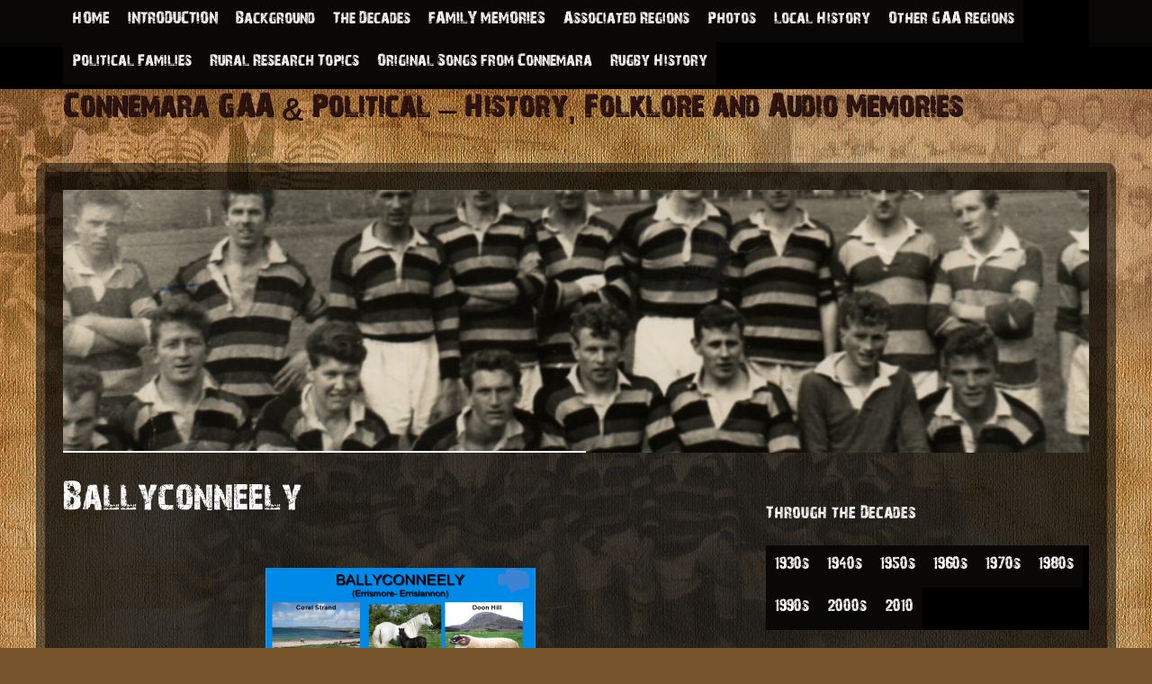

--- FILE ---
content_type: text/html; charset=UTF-8
request_url: https://www.connemaragaa.com/ballyconneely/
body_size: 28303
content:
<!doctype html>  

<!--[if lt IE 7]><html lang="en-GB" class="no-js lt-ie9 lt-ie8 lt-ie7"> <![endif]-->
<!--[if (IE 7)&!(IEMobile)]><html lang="en-GB" class="no-js lt-ie9 lt-ie8"><![endif]-->
<!--[if (IE 8)&!(IEMobile)]><html lang="en-GB" class="no-js lt-ie9"><![endif]-->
<!--[if gt IE 8]><!--> <html lang="en-GB" class="no-js"><!--<![endif]-->
	
	<head>
		<meta charset="utf-8">
		
		<title>  Ballyconneely &ndash; Connemara GAA &amp; Political - History, Folklore and Audio Memories</title>
		
		<!-- mobile meta -->
		<meta name="HandheldFriendly" content="True">
		<meta name="MobileOptimized" content="320">
		<meta name="viewport" content="width=device-width, initial-scale=1.0"/>
		
		<link rel="shortcut icon" href="https://www.connemaragaa.com/cms/wp-content/themes/connemaragaa/favicon.ico">
        <link rel="stylesheet" href="https://www.connemaragaa.com/cms/wp-content/themes/connemaragaa/library/css/flexslider.css" type="text/css" media="screen" />
        <script src="https://www.connemaragaa.com/cms/wp-content/themes/connemaragaa/library/js/jquery.min.js"></script>
        <script src="https://www.connemaragaa.com/cms/wp-content/themes/connemaragaa/library/js/jquery.mousewheel.js"></script>
         <script type="text/javascript">
			$(window).load(function(){
			  $('.flexslider').flexslider({
				animation: "slide",
				start: function(slider){
				  $('body').removeClass('loading');
				}
			  });
			});
		  </script>
          <script src="https://www.connemaragaa.com/cms/wp-content/themes/connemaragaa/library/js/jquery.flexslider.js"></script>
        <script defer src="https://www.connemaragaa.com/cms/wp-content/themes/connemaragaa/library/js/flexslider-min.js"></script>
        <script defer src="https://www.connemaragaa.com/cms/wp-content/themes/connemaragaa/library/js/jquery.flexslider-min.js"></script>

  		<link rel="pingback" href="https://www.connemaragaa.com/cms/xmlrpc.php">
		
		<meta name='robots' content='max-image-preview:large' />
	<style>img:is([sizes="auto" i], [sizes^="auto," i]) { contain-intrinsic-size: 3000px 1500px }</style>
	
<script>
var MP3jPLAYLISTS = [];
var MP3jPLAYERS = [];
</script>
<link rel="alternate" type="application/rss+xml" title="Connemara GAA &amp; Political - History, Folklore and Audio Memories &raquo; Ballyconneely Comments Feed" href="https://www.connemaragaa.com/ballyconneely/feed/" />
<script type="text/javascript">
/* <![CDATA[ */
window._wpemojiSettings = {"baseUrl":"https:\/\/s.w.org\/images\/core\/emoji\/16.0.1\/72x72\/","ext":".png","svgUrl":"https:\/\/s.w.org\/images\/core\/emoji\/16.0.1\/svg\/","svgExt":".svg","source":{"concatemoji":"https:\/\/www.connemaragaa.com\/cms\/wp-includes\/js\/wp-emoji-release.min.js?ver=6.8.3"}};
/*! This file is auto-generated */
!function(s,n){var o,i,e;function c(e){try{var t={supportTests:e,timestamp:(new Date).valueOf()};sessionStorage.setItem(o,JSON.stringify(t))}catch(e){}}function p(e,t,n){e.clearRect(0,0,e.canvas.width,e.canvas.height),e.fillText(t,0,0);var t=new Uint32Array(e.getImageData(0,0,e.canvas.width,e.canvas.height).data),a=(e.clearRect(0,0,e.canvas.width,e.canvas.height),e.fillText(n,0,0),new Uint32Array(e.getImageData(0,0,e.canvas.width,e.canvas.height).data));return t.every(function(e,t){return e===a[t]})}function u(e,t){e.clearRect(0,0,e.canvas.width,e.canvas.height),e.fillText(t,0,0);for(var n=e.getImageData(16,16,1,1),a=0;a<n.data.length;a++)if(0!==n.data[a])return!1;return!0}function f(e,t,n,a){switch(t){case"flag":return n(e,"\ud83c\udff3\ufe0f\u200d\u26a7\ufe0f","\ud83c\udff3\ufe0f\u200b\u26a7\ufe0f")?!1:!n(e,"\ud83c\udde8\ud83c\uddf6","\ud83c\udde8\u200b\ud83c\uddf6")&&!n(e,"\ud83c\udff4\udb40\udc67\udb40\udc62\udb40\udc65\udb40\udc6e\udb40\udc67\udb40\udc7f","\ud83c\udff4\u200b\udb40\udc67\u200b\udb40\udc62\u200b\udb40\udc65\u200b\udb40\udc6e\u200b\udb40\udc67\u200b\udb40\udc7f");case"emoji":return!a(e,"\ud83e\udedf")}return!1}function g(e,t,n,a){var r="undefined"!=typeof WorkerGlobalScope&&self instanceof WorkerGlobalScope?new OffscreenCanvas(300,150):s.createElement("canvas"),o=r.getContext("2d",{willReadFrequently:!0}),i=(o.textBaseline="top",o.font="600 32px Arial",{});return e.forEach(function(e){i[e]=t(o,e,n,a)}),i}function t(e){var t=s.createElement("script");t.src=e,t.defer=!0,s.head.appendChild(t)}"undefined"!=typeof Promise&&(o="wpEmojiSettingsSupports",i=["flag","emoji"],n.supports={everything:!0,everythingExceptFlag:!0},e=new Promise(function(e){s.addEventListener("DOMContentLoaded",e,{once:!0})}),new Promise(function(t){var n=function(){try{var e=JSON.parse(sessionStorage.getItem(o));if("object"==typeof e&&"number"==typeof e.timestamp&&(new Date).valueOf()<e.timestamp+604800&&"object"==typeof e.supportTests)return e.supportTests}catch(e){}return null}();if(!n){if("undefined"!=typeof Worker&&"undefined"!=typeof OffscreenCanvas&&"undefined"!=typeof URL&&URL.createObjectURL&&"undefined"!=typeof Blob)try{var e="postMessage("+g.toString()+"("+[JSON.stringify(i),f.toString(),p.toString(),u.toString()].join(",")+"));",a=new Blob([e],{type:"text/javascript"}),r=new Worker(URL.createObjectURL(a),{name:"wpTestEmojiSupports"});return void(r.onmessage=function(e){c(n=e.data),r.terminate(),t(n)})}catch(e){}c(n=g(i,f,p,u))}t(n)}).then(function(e){for(var t in e)n.supports[t]=e[t],n.supports.everything=n.supports.everything&&n.supports[t],"flag"!==t&&(n.supports.everythingExceptFlag=n.supports.everythingExceptFlag&&n.supports[t]);n.supports.everythingExceptFlag=n.supports.everythingExceptFlag&&!n.supports.flag,n.DOMReady=!1,n.readyCallback=function(){n.DOMReady=!0}}).then(function(){return e}).then(function(){var e;n.supports.everything||(n.readyCallback(),(e=n.source||{}).concatemoji?t(e.concatemoji):e.wpemoji&&e.twemoji&&(t(e.twemoji),t(e.wpemoji)))}))}((window,document),window._wpemojiSettings);
/* ]]> */
</script>
<link rel='stylesheet' id='colorbox-theme5-css' href='https://www.connemaragaa.com/cms/wp-content/plugins/jquery-colorbox/themes/theme5/colorbox.css?ver=4.6.2' type='text/css' media='screen' />
<link rel='stylesheet' id='colorbox-css-css' href='https://www.connemaragaa.com/cms/wp-content/plugins/jquery-colorbox/css/jquery-colorbox-zoom.css?ver=1.4.33' type='text/css' media='all' />
<style id='wp-emoji-styles-inline-css' type='text/css'>

	img.wp-smiley, img.emoji {
		display: inline !important;
		border: none !important;
		box-shadow: none !important;
		height: 1em !important;
		width: 1em !important;
		margin: 0 0.07em !important;
		vertical-align: -0.1em !important;
		background: none !important;
		padding: 0 !important;
	}
</style>
<link rel='stylesheet' id='wp-block-library-css' href='https://www.connemaragaa.com/cms/wp-includes/css/dist/block-library/style.min.css?ver=6.8.3' type='text/css' media='all' />
<style id='classic-theme-styles-inline-css' type='text/css'>
/*! This file is auto-generated */
.wp-block-button__link{color:#fff;background-color:#32373c;border-radius:9999px;box-shadow:none;text-decoration:none;padding:calc(.667em + 2px) calc(1.333em + 2px);font-size:1.125em}.wp-block-file__button{background:#32373c;color:#fff;text-decoration:none}
</style>
<style id='global-styles-inline-css' type='text/css'>
:root{--wp--preset--aspect-ratio--square: 1;--wp--preset--aspect-ratio--4-3: 4/3;--wp--preset--aspect-ratio--3-4: 3/4;--wp--preset--aspect-ratio--3-2: 3/2;--wp--preset--aspect-ratio--2-3: 2/3;--wp--preset--aspect-ratio--16-9: 16/9;--wp--preset--aspect-ratio--9-16: 9/16;--wp--preset--color--black: #000000;--wp--preset--color--cyan-bluish-gray: #abb8c3;--wp--preset--color--white: #ffffff;--wp--preset--color--pale-pink: #f78da7;--wp--preset--color--vivid-red: #cf2e2e;--wp--preset--color--luminous-vivid-orange: #ff6900;--wp--preset--color--luminous-vivid-amber: #fcb900;--wp--preset--color--light-green-cyan: #7bdcb5;--wp--preset--color--vivid-green-cyan: #00d084;--wp--preset--color--pale-cyan-blue: #8ed1fc;--wp--preset--color--vivid-cyan-blue: #0693e3;--wp--preset--color--vivid-purple: #9b51e0;--wp--preset--gradient--vivid-cyan-blue-to-vivid-purple: linear-gradient(135deg,rgba(6,147,227,1) 0%,rgb(155,81,224) 100%);--wp--preset--gradient--light-green-cyan-to-vivid-green-cyan: linear-gradient(135deg,rgb(122,220,180) 0%,rgb(0,208,130) 100%);--wp--preset--gradient--luminous-vivid-amber-to-luminous-vivid-orange: linear-gradient(135deg,rgba(252,185,0,1) 0%,rgba(255,105,0,1) 100%);--wp--preset--gradient--luminous-vivid-orange-to-vivid-red: linear-gradient(135deg,rgba(255,105,0,1) 0%,rgb(207,46,46) 100%);--wp--preset--gradient--very-light-gray-to-cyan-bluish-gray: linear-gradient(135deg,rgb(238,238,238) 0%,rgb(169,184,195) 100%);--wp--preset--gradient--cool-to-warm-spectrum: linear-gradient(135deg,rgb(74,234,220) 0%,rgb(151,120,209) 20%,rgb(207,42,186) 40%,rgb(238,44,130) 60%,rgb(251,105,98) 80%,rgb(254,248,76) 100%);--wp--preset--gradient--blush-light-purple: linear-gradient(135deg,rgb(255,206,236) 0%,rgb(152,150,240) 100%);--wp--preset--gradient--blush-bordeaux: linear-gradient(135deg,rgb(254,205,165) 0%,rgb(254,45,45) 50%,rgb(107,0,62) 100%);--wp--preset--gradient--luminous-dusk: linear-gradient(135deg,rgb(255,203,112) 0%,rgb(199,81,192) 50%,rgb(65,88,208) 100%);--wp--preset--gradient--pale-ocean: linear-gradient(135deg,rgb(255,245,203) 0%,rgb(182,227,212) 50%,rgb(51,167,181) 100%);--wp--preset--gradient--electric-grass: linear-gradient(135deg,rgb(202,248,128) 0%,rgb(113,206,126) 100%);--wp--preset--gradient--midnight: linear-gradient(135deg,rgb(2,3,129) 0%,rgb(40,116,252) 100%);--wp--preset--font-size--small: 13px;--wp--preset--font-size--medium: 20px;--wp--preset--font-size--large: 36px;--wp--preset--font-size--x-large: 42px;--wp--preset--spacing--20: 0.44rem;--wp--preset--spacing--30: 0.67rem;--wp--preset--spacing--40: 1rem;--wp--preset--spacing--50: 1.5rem;--wp--preset--spacing--60: 2.25rem;--wp--preset--spacing--70: 3.38rem;--wp--preset--spacing--80: 5.06rem;--wp--preset--shadow--natural: 6px 6px 9px rgba(0, 0, 0, 0.2);--wp--preset--shadow--deep: 12px 12px 50px rgba(0, 0, 0, 0.4);--wp--preset--shadow--sharp: 6px 6px 0px rgba(0, 0, 0, 0.2);--wp--preset--shadow--outlined: 6px 6px 0px -3px rgba(255, 255, 255, 1), 6px 6px rgba(0, 0, 0, 1);--wp--preset--shadow--crisp: 6px 6px 0px rgba(0, 0, 0, 1);}:where(.is-layout-flex){gap: 0.5em;}:where(.is-layout-grid){gap: 0.5em;}body .is-layout-flex{display: flex;}.is-layout-flex{flex-wrap: wrap;align-items: center;}.is-layout-flex > :is(*, div){margin: 0;}body .is-layout-grid{display: grid;}.is-layout-grid > :is(*, div){margin: 0;}:where(.wp-block-columns.is-layout-flex){gap: 2em;}:where(.wp-block-columns.is-layout-grid){gap: 2em;}:where(.wp-block-post-template.is-layout-flex){gap: 1.25em;}:where(.wp-block-post-template.is-layout-grid){gap: 1.25em;}.has-black-color{color: var(--wp--preset--color--black) !important;}.has-cyan-bluish-gray-color{color: var(--wp--preset--color--cyan-bluish-gray) !important;}.has-white-color{color: var(--wp--preset--color--white) !important;}.has-pale-pink-color{color: var(--wp--preset--color--pale-pink) !important;}.has-vivid-red-color{color: var(--wp--preset--color--vivid-red) !important;}.has-luminous-vivid-orange-color{color: var(--wp--preset--color--luminous-vivid-orange) !important;}.has-luminous-vivid-amber-color{color: var(--wp--preset--color--luminous-vivid-amber) !important;}.has-light-green-cyan-color{color: var(--wp--preset--color--light-green-cyan) !important;}.has-vivid-green-cyan-color{color: var(--wp--preset--color--vivid-green-cyan) !important;}.has-pale-cyan-blue-color{color: var(--wp--preset--color--pale-cyan-blue) !important;}.has-vivid-cyan-blue-color{color: var(--wp--preset--color--vivid-cyan-blue) !important;}.has-vivid-purple-color{color: var(--wp--preset--color--vivid-purple) !important;}.has-black-background-color{background-color: var(--wp--preset--color--black) !important;}.has-cyan-bluish-gray-background-color{background-color: var(--wp--preset--color--cyan-bluish-gray) !important;}.has-white-background-color{background-color: var(--wp--preset--color--white) !important;}.has-pale-pink-background-color{background-color: var(--wp--preset--color--pale-pink) !important;}.has-vivid-red-background-color{background-color: var(--wp--preset--color--vivid-red) !important;}.has-luminous-vivid-orange-background-color{background-color: var(--wp--preset--color--luminous-vivid-orange) !important;}.has-luminous-vivid-amber-background-color{background-color: var(--wp--preset--color--luminous-vivid-amber) !important;}.has-light-green-cyan-background-color{background-color: var(--wp--preset--color--light-green-cyan) !important;}.has-vivid-green-cyan-background-color{background-color: var(--wp--preset--color--vivid-green-cyan) !important;}.has-pale-cyan-blue-background-color{background-color: var(--wp--preset--color--pale-cyan-blue) !important;}.has-vivid-cyan-blue-background-color{background-color: var(--wp--preset--color--vivid-cyan-blue) !important;}.has-vivid-purple-background-color{background-color: var(--wp--preset--color--vivid-purple) !important;}.has-black-border-color{border-color: var(--wp--preset--color--black) !important;}.has-cyan-bluish-gray-border-color{border-color: var(--wp--preset--color--cyan-bluish-gray) !important;}.has-white-border-color{border-color: var(--wp--preset--color--white) !important;}.has-pale-pink-border-color{border-color: var(--wp--preset--color--pale-pink) !important;}.has-vivid-red-border-color{border-color: var(--wp--preset--color--vivid-red) !important;}.has-luminous-vivid-orange-border-color{border-color: var(--wp--preset--color--luminous-vivid-orange) !important;}.has-luminous-vivid-amber-border-color{border-color: var(--wp--preset--color--luminous-vivid-amber) !important;}.has-light-green-cyan-border-color{border-color: var(--wp--preset--color--light-green-cyan) !important;}.has-vivid-green-cyan-border-color{border-color: var(--wp--preset--color--vivid-green-cyan) !important;}.has-pale-cyan-blue-border-color{border-color: var(--wp--preset--color--pale-cyan-blue) !important;}.has-vivid-cyan-blue-border-color{border-color: var(--wp--preset--color--vivid-cyan-blue) !important;}.has-vivid-purple-border-color{border-color: var(--wp--preset--color--vivid-purple) !important;}.has-vivid-cyan-blue-to-vivid-purple-gradient-background{background: var(--wp--preset--gradient--vivid-cyan-blue-to-vivid-purple) !important;}.has-light-green-cyan-to-vivid-green-cyan-gradient-background{background: var(--wp--preset--gradient--light-green-cyan-to-vivid-green-cyan) !important;}.has-luminous-vivid-amber-to-luminous-vivid-orange-gradient-background{background: var(--wp--preset--gradient--luminous-vivid-amber-to-luminous-vivid-orange) !important;}.has-luminous-vivid-orange-to-vivid-red-gradient-background{background: var(--wp--preset--gradient--luminous-vivid-orange-to-vivid-red) !important;}.has-very-light-gray-to-cyan-bluish-gray-gradient-background{background: var(--wp--preset--gradient--very-light-gray-to-cyan-bluish-gray) !important;}.has-cool-to-warm-spectrum-gradient-background{background: var(--wp--preset--gradient--cool-to-warm-spectrum) !important;}.has-blush-light-purple-gradient-background{background: var(--wp--preset--gradient--blush-light-purple) !important;}.has-blush-bordeaux-gradient-background{background: var(--wp--preset--gradient--blush-bordeaux) !important;}.has-luminous-dusk-gradient-background{background: var(--wp--preset--gradient--luminous-dusk) !important;}.has-pale-ocean-gradient-background{background: var(--wp--preset--gradient--pale-ocean) !important;}.has-electric-grass-gradient-background{background: var(--wp--preset--gradient--electric-grass) !important;}.has-midnight-gradient-background{background: var(--wp--preset--gradient--midnight) !important;}.has-small-font-size{font-size: var(--wp--preset--font-size--small) !important;}.has-medium-font-size{font-size: var(--wp--preset--font-size--medium) !important;}.has-large-font-size{font-size: var(--wp--preset--font-size--large) !important;}.has-x-large-font-size{font-size: var(--wp--preset--font-size--x-large) !important;}
:where(.wp-block-post-template.is-layout-flex){gap: 1.25em;}:where(.wp-block-post-template.is-layout-grid){gap: 1.25em;}
:where(.wp-block-columns.is-layout-flex){gap: 2em;}:where(.wp-block-columns.is-layout-grid){gap: 2em;}
:root :where(.wp-block-pullquote){font-size: 1.5em;line-height: 1.6;}
</style>
<link rel='stylesheet' id='vegas-css' href='https://www.connemaragaa.com/cms/wp-content/plugins/WP-Photo-Slideshows/lib/vegas/vegas.min.css?ver=6.8.3' type='text/css' media='all' />
<link rel='stylesheet' id='cleaner-gallery-css' href='https://www.connemaragaa.com/cms/wp-content/plugins/cleaner-gallery/css/gallery.min.css?ver=20130526' type='text/css' media='all' />
<link rel='stylesheet' id='bones-stylesheet-css' href='https://www.connemaragaa.com/cms/wp-content/themes/connemaragaa/library/css/style.css?ver=6.8.3' type='text/css' media='all' />
<!--[if lt IE 9]>
<link rel='stylesheet' id='bones-ie-only-css' href='https://www.connemaragaa.com/cms/wp-content/themes/connemaragaa/library/css/ie.css?ver=6.8.3' type='text/css' media='all' />
<![endif]-->
<link rel='stylesheet' id='mp3-jplayer-css' href='https://www.connemaragaa.com/cms/wp-content/plugins/mp3-jplayer/css/text.css?ver=2.7.3' type='text/css' media='all' />
<script type="text/javascript" src="https://www.connemaragaa.com/cms/wp-includes/js/jquery/jquery.min.js?ver=3.7.1" id="jquery-core-js"></script>
<script type="text/javascript" src="https://www.connemaragaa.com/cms/wp-includes/js/jquery/jquery-migrate.min.js?ver=3.4.1" id="jquery-migrate-js"></script>
<script type="text/javascript" src="https://www.connemaragaa.com/cms/wp-content/themes/connemaragaa/library/js/libs/modernizr.custom.min.js?ver=2.5.3" id="bones-modernizr-js"></script>
<link rel="https://api.w.org/" href="https://www.connemaragaa.com/wp-json/" /><link rel="alternate" title="JSON" type="application/json" href="https://www.connemaragaa.com/wp-json/wp/v2/pages/513" /><link rel="canonical" href="https://www.connemaragaa.com/ballyconneely/" />
<link rel='shortlink' href='https://www.connemaragaa.com/?p=513' />
<link rel="alternate" title="oEmbed (JSON)" type="application/json+oembed" href="https://www.connemaragaa.com/wp-json/oembed/1.0/embed?url=https%3A%2F%2Fwww.connemaragaa.com%2Fballyconneely%2F" />
<link rel="alternate" title="oEmbed (XML)" type="text/xml+oembed" href="https://www.connemaragaa.com/wp-json/oembed/1.0/embed?url=https%3A%2F%2Fwww.connemaragaa.com%2Fballyconneely%2F&#038;format=xml" />
		
		<script type="text/javascript">var _gaq = _gaq || [];_gaq.push(['_setAccount', 'UA-36210769-1']);_gaq.push(['_setDomainName', 'connemaragaa.com']);_gaq.push(['_trackPageview']);(function() {var ga = document.createElement('script'); ga.type = 'text/javascript'; ga.async = true;ga.src = ('https:' == document.location.protocol ? 'https://ssl' : 'http://www') + '.google-analytics.com/ga.js';var s = document.getElementsByTagName('script')[0]; s.parentNode.insertBefore(ga, s);})();</script>
		
	</head>
	
	<body class="wp-singular page-template-default page page-id-513 wp-theme-connemaragaa">
	
		<div id="container">

			<header class="header" role="banner">
			
				<div id="menu-100" class="clearfix">
					<nav role="navigation" class="wrap clearfix">
						<ul id="menu-primary" class="nav top-nav clearfix"><li id="menu-item-6" class="menu-item menu-item-type-custom menu-item-object-custom menu-item-home menu-item-has-children menu-item-6"><a href="https://www.connemaragaa.com/">HOME</a>
<ul class="sub-menu">
	<li id="menu-item-480" class="menu-item menu-item-type-post_type menu-item-object-page menu-item-480"><a href="https://www.connemaragaa.com/acknowledgements/">Acknowledgements</a></li>
	<li id="menu-item-483" class="menu-item menu-item-type-post_type menu-item-object-page menu-item-483"><a href="https://www.connemaragaa.com/dedication/">Dedication</a></li>
	<li id="menu-item-502" class="menu-item menu-item-type-custom menu-item-object-custom menu-item-502"><a href="https://www.connemaragaa.com/roll-of-honour/">Roll of Honour</a></li>
</ul>
</li>
<li id="menu-item-22" class="menu-item menu-item-type-post_type menu-item-object-page menu-item-22"><a href="https://www.connemaragaa.com/introduction/">INTRODUCTION</a></li>
<li id="menu-item-19" class="menu-item menu-item-type-post_type menu-item-object-page menu-item-has-children menu-item-19"><a href="https://www.connemaragaa.com/background/">Background</a>
<ul class="sub-menu">
	<li id="menu-item-44" class="menu-item menu-item-type-post_type menu-item-object-page menu-item-44"><a href="https://www.connemaragaa.com/the-early-years/">The Early Years</a></li>
	<li id="menu-item-47" class="menu-item menu-item-type-post_type menu-item-object-page menu-item-47"><a href="https://www.connemaragaa.com/what-type-of-transport-was-used/">What type of transport was used?</a></li>
	<li id="menu-item-52" class="menu-item menu-item-type-post_type menu-item-object-page menu-item-52"><a href="https://www.connemaragaa.com/where-were-the-games-played/">Where were the games played?</a></li>
	<li id="menu-item-55" class="menu-item menu-item-type-post_type menu-item-object-page menu-item-55"><a href="https://www.connemaragaa.com/disputesdisagreements/">Disputes/Disagreements</a></li>
	<li id="menu-item-58" class="menu-item menu-item-type-post_type menu-item-object-page menu-item-58"><a href="https://www.connemaragaa.com/first-organised-games/">First Organised Games</a></li>
</ul>
</li>
<li id="menu-item-7" class="menu-item menu-item-type-post_type menu-item-object-page menu-item-7"><a href="https://www.connemaragaa.com/decades/">The Decades</a></li>
<li id="menu-item-26" class="menu-item menu-item-type-post_type menu-item-object-page menu-item-26"><a href="https://www.connemaragaa.com/family-memories/">FAMILY MEMORIES</a></li>
<li id="menu-item-344" class="menu-item menu-item-type-post_type menu-item-object-page menu-item-has-children menu-item-344"><a href="https://www.connemaragaa.com/associated-regions/">Associated Regions</a>
<ul class="sub-menu">
	<li id="menu-item-348" class="menu-item menu-item-type-post_type menu-item-object-page menu-item-348"><a href="https://www.connemaragaa.com/associated-regions/ballyconneely/">Ballyconneely</a></li>
	<li id="menu-item-350" class="menu-item menu-item-type-post_type menu-item-object-page menu-item-350"><a href="https://www.connemaragaa.com/associated-regions/cleggan-claddaghduff/">Cleggan/Claddaghduff</a></li>
	<li id="menu-item-347" class="menu-item menu-item-type-post_type menu-item-object-page menu-item-347"><a href="https://www.connemaragaa.com/associated-regions/kingstown/">Kingstown</a></li>
	<li id="menu-item-346" class="menu-item menu-item-type-post_type menu-item-object-page menu-item-346"><a href="https://www.connemaragaa.com/associated-regions/inishbofin/">Inishbofin</a></li>
	<li id="menu-item-345" class="menu-item menu-item-type-post_type menu-item-object-page menu-item-345"><a href="https://www.connemaragaa.com/associated-regions/recess/">Recess</a></li>
	<li id="menu-item-349" class="menu-item menu-item-type-post_type menu-item-object-page menu-item-349"><a href="https://www.connemaragaa.com/associated-regions/roundstone-cashel/">Roundstone/Cashel</a></li>
</ul>
</li>
<li id="menu-item-35" class="menu-item menu-item-type-post_type menu-item-object-page menu-item-has-children menu-item-35"><a href="https://www.connemaragaa.com/photos/">Photos</a>
<ul class="sub-menu">
	<li id="menu-item-461" class="menu-item menu-item-type-post_type menu-item-object-page menu-item-461"><a href="https://www.connemaragaa.com/photos/newspaper-archives/">Newspaper Archives</a></li>
</ul>
</li>
<li id="menu-item-535" class="menu-item menu-item-type-post_type menu-item-object-page current-menu-ancestor current-menu-parent current_page_parent current_page_ancestor menu-item-has-children menu-item-535"><a href="https://www.connemaragaa.com/local-history/">Local History</a>
<ul class="sub-menu">
	<li id="menu-item-515" class="menu-item menu-item-type-post_type menu-item-object-page current-menu-item page_item page-item-513 current_page_item menu-item-515"><a href="https://www.connemaragaa.com/ballyconneely/" aria-current="page">Ballyconneely</a></li>
	<li id="menu-item-588" class="menu-item menu-item-type-post_type menu-item-object-page menu-item-588"><a href="https://www.connemaragaa.com/inishbofin-3/">Inishbofin</a></li>
	<li id="menu-item-600" class="menu-item menu-item-type-post_type menu-item-object-page menu-item-600"><a href="https://www.connemaragaa.com/roundstone/">Roundstone</a></li>
	<li id="menu-item-607" class="menu-item menu-item-type-post_type menu-item-object-page menu-item-607"><a href="https://www.connemaragaa.com/605-2/">Cashel</a></li>
	<li id="menu-item-615" class="menu-item menu-item-type-post_type menu-item-object-page menu-item-615"><a href="https://www.connemaragaa.com/kingstown/">Kingstown</a></li>
	<li id="menu-item-618" class="menu-item menu-item-type-post_type menu-item-object-page menu-item-618"><a href="https://www.connemaragaa.com/cleggancladdaghduff/">Cleggan/Claddaghduff</a></li>
	<li id="menu-item-621" class="menu-item menu-item-type-post_type menu-item-object-page menu-item-621"><a href="https://www.connemaragaa.com/recess/">Recess</a></li>
	<li id="menu-item-624" class="menu-item menu-item-type-post_type menu-item-object-page menu-item-624"><a href="https://www.connemaragaa.com/clifden/">Clifden</a></li>
</ul>
</li>
<li id="menu-item-822" class="menu-item menu-item-type-post_type menu-item-object-page menu-item-has-children menu-item-822"><a href="https://www.connemaragaa.com/other-gaa-regions-3/">Other GAA Regions</a>
<ul class="sub-menu">
	<li id="menu-item-863" class="menu-item menu-item-type-post_type menu-item-object-page menu-item-863"><a href="https://www.connemaragaa.com/moycullen/">Moycullen</a></li>
	<li id="menu-item-751" class="menu-item menu-item-type-post_type menu-item-object-page menu-item-751"><a href="https://www.connemaragaa.com/leitirmor/">Leitir Móir</a></li>
	<li id="menu-item-748" class="menu-item menu-item-type-post_type menu-item-object-page menu-item-748"><a href="https://www.connemaragaa.com/micheal-breathnach/">Mícheál Breathnach</a></li>
	<li id="menu-item-780" class="menu-item menu-item-type-post_type menu-item-object-page menu-item-780"><a href="https://www.connemaragaa.com/na-piarsaigh-2/">Na Piarsaigh</a></li>
	<li id="menu-item-813" class="menu-item menu-item-type-post_type menu-item-object-page menu-item-813"><a href="https://www.connemaragaa.com/spiddal/">Spiddal/An spideal</a></li>
	<li id="menu-item-753" class="menu-item menu-item-type-post_type menu-item-object-page menu-item-753"><a href="https://www.connemaragaa.com/oughterard/">Oughterard</a></li>
	<li id="menu-item-755" class="menu-item menu-item-type-post_type menu-item-object-page menu-item-755"><a href="https://www.connemaragaa.com/carraroe/">Carraroe</a></li>
	<li id="menu-item-757" class="menu-item menu-item-type-post_type menu-item-object-page menu-item-757"><a href="https://www.connemaragaa.com/carnacashel/">Carna/Cashel</a></li>
	<li id="menu-item-876" class="menu-item menu-item-type-post_type menu-item-object-page menu-item-876"><a href="https://www.connemaragaa.com/clonbur/">Clonbur</a></li>
	<li id="menu-item-878" class="menu-item menu-item-type-post_type menu-item-object-page menu-item-878"><a href="https://www.connemaragaa.com/killanin/">Killanin</a></li>
	<li id="menu-item-1059" class="menu-item menu-item-type-post_type menu-item-object-page menu-item-1059"><a href="https://www.connemaragaa.com/renvyle/">Renvyle</a></li>
</ul>
</li>
<li id="menu-item-926" class="menu-item menu-item-type-post_type menu-item-object-page menu-item-has-children menu-item-926"><a href="https://www.connemaragaa.com/political/">Political Families</a>
<ul class="sub-menu">
	<li id="menu-item-976" class="menu-item menu-item-type-post_type menu-item-object-page menu-item-976"><a href="https://www.connemaragaa.com/photos-2/">Photos</a></li>
</ul>
</li>
<li id="menu-item-1072" class="menu-item menu-item-type-post_type menu-item-object-page menu-item-has-children menu-item-1072"><a href="https://www.connemaragaa.com/rural-research-topics-2/">Rural Research Topics</a>
<ul class="sub-menu">
	<li id="menu-item-1052" class="menu-item menu-item-type-post_type menu-item-object-page menu-item-1052"><a href="https://www.connemaragaa.com/negative-perspective-on-rurality/">The negative perspective on rurality from prose/poetry of John McGahern  and Patrick Kavanagh is selective, personalised and should be analysed accordingly?</a></li>
	<li id="menu-item-1068" class="menu-item menu-item-type-post_type menu-item-object-page menu-item-1068"><a href="https://www.connemaragaa.com/rural-residents-are-not-parasites-on-the-urban-economy-in-ireland/">Rural residents are not Parasites on the urban economy in Ireland</a></li>
</ul>
</li>
<li id="menu-item-1081" class="menu-item menu-item-type-post_type menu-item-object-page menu-item-1081"><a href="https://www.connemaragaa.com/original-songs-from-connemara/">Original Songs from Connemara</a></li>
<li id="menu-item-1146" class="menu-item menu-item-type-post_type menu-item-object-page menu-item-1146"><a href="https://www.connemaragaa.com/welcome/rugby/">Rugby History</a></li>
</ul>					</nav>
				</div>
			
				<div id="inner-header" class="wrap clearfix">
					
					<p id="logo" class="h1"><a style="color:#301410; text-shadow:1px 1px #000;" href="https://www.connemaragaa.com" rel="nofollow">Connemara GAA &amp; Political &#8211; History, Folklore and Audio Memories</a></p>
					
										
				</div> <!-- end #inner-header -->
			
			</header> <!-- end header -->
			
			<div id="content">
			<div id="content_top"></div>
				<div id="inner-content" class="wrap clearfix">

					<!-- ================================== -->
										
					<div id="slideshow"><img src="https://www.connemaragaa.com/cms/wp-content/themes/connemaragaa/library/images/slideshow.png" alt="" width="1020" height="290" /></div>
					
					<!-- ================================== -->

				    <div id="main" class="eightcol first clearfix" role="main">

					    					
					    <article id="post-513" class="clearfix post-513 page type-page status-publish hentry" role="article" itemscope itemtype="http://schema.org/BlogPosting">
						
						    <header class="article-header">
							
							    <h1 class="page-title" itemprop="headline">Ballyconneely</h1>
							   						
						    </header> <!-- end article header -->
					
						    <section class="post-content clearfix" itemprop="articleBody">
							    <p align="center"><strong><a href="https://www.connemaragaa.com/cms/wp-content/uploads/2012/12/Untitled.png"><img fetchpriority="high" decoding="async" class="alignnone size-medium wp-image-527 colorbox-513" title="Untitled" src="https://www.connemaragaa.com/cms/wp-content/uploads/2012/12/Untitled-300x189.png" alt="" width="300" height="189" srcset="https://www.connemaragaa.com/cms/wp-content/uploads/2012/12/Untitled-300x189.png 300w, https://www.connemaragaa.com/cms/wp-content/uploads/2012/12/Untitled.png 795w" sizes="(max-width: 300px) 100vw, 300px" /></a></strong></p>
<p align="center"><strong>Profile/Development History</strong></p>
<p style="text-align: center;">Ballyconneely/Baileconaola (Civil parish of Ballindoon)</p>
<p>Ballyconneely is located on the western seaboard of Ireland. It is situated in the Slyne Head peninsula, on the extreme west of Connemara. The area is bordered to the west and the north by the Atlantic Ocean- giving the area many beaches and dunes. Its border on the east incorporates the Roundstone Bog complex. Its population based on the 2006 census, was 768 people and 744 houses (Central Statistical Office. Population of the parish in circa 1837 was 4,943 (Lewis 1837).</p>
<p>The parish area includes three District Electoral Divisions (D.E.D.s), Bunowen, the only rural DED in Ireland that its population increased during the Great Famine and Dunloughan and Errislannon. The total area is 6,472Hectares (15,985 acres). Its main industry today is tourism but historically there has been a wealth of development dating from the first settlers at Doonloughan 3,000 BC. The parish has a history of social activity dating back to the holy well pilgrimages of the 7/11th century and some have continued to this day, for example the pilgrimage to St. Caillins holy well which started in the 7/11th century.</p>
<p style="text-align: center;"><strong>Historic Events</strong></p>
<p>Some important events in the parish were the Alcock and Brown landing and the setting up of the Marconi Wireless Station. The majority of the area has been designated a Special Area of Conservation because of its unique landscape. Ballyconneely is classified rural, it qualifies because it comprises people, land and other resources, situated in the open country side, a small settlement, situated over 50 miles from the immediate economic influence of a major urban centre ( in this case Galway). It also qualifies as rural on all the criteria set by the Irish Government and the European Union (E.U.). The parish incorporates over thirty town land (not all inhabited). Ballyconneely has a long development history, a look in brief at the pioneers of the past:</p>
<p>• First settlers (farmers) arrived in Doonloughan 3,000 BC (Gibbons, 1990).</p>
<p>Grace O’Malley (1530/1603) and the O’Flaherties developed forts at Bunowen (Chambers, 1983).</p>
<p>• Connemara Pony evolved from  Stallions that swam ashore after a ship wreck of Ballinaleama in the region of 1820/30 and bred with the local ponies.  The stallions were found on the beach at Ballinaleama by one of Robert Coneys direct  ancestors.</p>
<p>• Richard Geoghegan reclaimed land from the sea in the region of 250 acres at. Ballyconneely village in 1758. (The stone to mark the event was written in Latin) (O’Flaherty).</p>
<p>• Bunowen Castle = Originally the site of an O&#8217;Flaherty castle and occupied by the Geoghegans. Their descendant John Augustus O&#8217;Neill built a new castle residence at the foot of the Hill of Doon which he was unable to complete. Bought by the Blakes of Towerhill in 1852 and used as a summer residence. It is now a ruin.</p>
<p>• A licence to hold a market and fair at Bunowen 15/2/1610 and market/fair at Ballinaboy (O’Flaherty)</p>
<p>• Slyne Head Lighthouse built in 1836</p>
<p>• Doohulla fishery, first in Ireland or Great Britain to be scientifically developed in1854 (Robinson 1990)</p>
<p>• Development of Kelp (burnt seaweed) was harvested from about 1860 until the early 20th century. The Borax Company had a base at Bunowen pier where the Kelp was stored, before being shipped to Scotland. Price £4/5 a ton reaching £7 in 1869 for one year only (O’Malley, 1905).</p>
<p>• Thomas Corless was exporting oysters from Ardagh oyster fishery to the London market 1900’s (Robinson, 1990).</p>
<p>• Grant aided sheds for salting mackerel were built at Doonloughan pier.</p>
<p>Mackerel was exported early 1900s (Cullen 1972).</p>
<p>• Marconi Wireless Telegraphy established 1907 at Derrygimla brought 150 fulltime and 140 seasonal jobs, harvesting the Peat (Turf) for the boilers (Robinson 1990). 18 ‘kils’ (half barrels) and 6 barrels of stout delivered each week to the Club Bar at Marconi station (Gibbons 1990).</p>
<p>•The Playboy of the Western World is based on a true story from within the Parish.  Available on RTE Archives in Galway City.</p>
<p>• The &#8216;Loch Fadda Monster&#8217; is also based in the Parish.  See history on Google.</p>
<p>• The majority of farmers became owners of their land in 1917.</p>
<p>• One of the first co-operatives in the new state at the ‘Longhouse’ Doohulla Bridge 1920’s.</p>
<p>• First programme for economic expansion brought the first seaweed factory, in Connemara, to Bunowen in the late 1950’s. Seaweed was converted into meal and exported to Sweden and other parts, 15 fulltime workers and numerous part-time supplied the seaweed.</p>
<p>• The first community project –Ballyconneely Hall was built in 1957/58, a major social development in that depressed economic period. To raise funds the first Marquee dances 1957 with people coming from over 100 miles to attend. The building of the hall was organised by the local curate, majority of the labour was provided free. It made the headlines (Radio Eireann) at the time with community groups coming from far and near to see ‘how it was done’. The Archdiocese of Tuam was registered as full owners.</p>
<p>• The development of Connemara Golf Club (CGC) in 1973; today 22 fulltime and 8 part time workers. This brought new development – holiday homes, 450 approx. tourist/holiday homes in the parish today.</p>
<p>• New Caravan Park at Keeraunmore.</p>
<p>• In the 1970s a fish factory was built at Bunowen Pier. It is now a smoked salmon business.</p>
<p>• Fish farms at Errislannon and Beacauneen Lake.</p>
<p>• Ballyconneely Hall has been redeveloped. Now one of the most modern centres in Galway incorporates play school and Crèche. The hall is now leased for 35 years from the Archdiocese –rent free.</p>
<p style="text-align: center;"><strong>Here is a Breakdown of Some of the Census Data for the Parish in 2006 </strong></p>
<p>Under 10 years of age 95 = 12.3%, 15 to 19 years of age 41= 5.3%, 20 years to 29 years 70 = 9%. Total in the 15 to the 29 age group is 111 in the whole parish, a big number in that age group attend third level college and are here only on weekends. The number now living alone is 94 = 12.2% (C.S.O.). National school numbers, 2008 stands at 69 and in 1998 – 99 pupils (school records).</p>
<p><strong>Fishing &#8211;</strong> A tradition in the parish of seasonal fishing, is now almost at an end. In the past farmers fished the summer months for crab, lobster, and salmon in small wooden boats. On November the 1st 2006 at 1300 hours the driftnet fishing ban came into effect (Greene, 2006). A complete cessation of salmon driftnet fishing, at the stroke of a pen, the part time salmon fishermen, were no more, gone was the additional income that topped up the farming income (Drift Net Ban, 2006). New safety regulations created one more additional expense in the commercial fishing sector. The new regulation in brief means that the small wooden boats, that are used for fishing, in the inner bays, will need the same equipment, as the big boats fishing the open seas (The regulation does not apply to pleasure boats?).</p>
<p><strong>The designation</strong> of the Slyne Head peninsula Ballyconneely and the Slieve Bloom region in Laois as the two pilot areas in Ireland selected for the European Union</p>
<p>(EU) Environmental sensitive areas (ESA) program in 1987. Its objective was to enhance the country side, and improve the incomes of farmers. The European habitat directive came into force in Ireland in 1997, under the directive the majority of the land in Ballyconneely was designated a Special Area of Conservation (Irish Wildlife Trust, 2001). The designation created problems for farming and development. The difficulty for the farming was/is that the area contains priority habitats and species, sand dunes, bogs and turloughs. Under the old and present Galway county development plans, the parish was/is designated as high amenity for planning development purposes; this meant that it is/was difficult to get planning permission.</p>
<p><strong>Numbers engaged in farming and farming type</strong> &#8211; The main types of farming in the area are dry stock, sheep and Connemara ponies – no tillage or dairy farmers. It would appear that there is a sharp decline in the number of farmers in the area (Central statistical office (CSO). The herd numbers of a substantial amount of deceased farmers are not being renewed. In 1989, 189 herd numbers with 2262 cattle. In 1999, 159 herd owners and 1882 cattle and in 2008, 120 herd owners and 1263 cattle (Department of Agriculture). That is a 36% drop in herd owners and a 44% drop in cattle numbers between 1989 and 2008. It is clear from the extracts from census 2006 that all people with herd numbers are not classifying themselves as farmers, for example people receiving farm assist, retired, on health benefit and some with off farm income. Farming pluriactivity is active in the parish, there are statistics available dating back in excess of a hundred years. Here is a brief look back: People from this area and along the western seaboard travelled to Scotland for seasonal farm work in the 1870s (Moffit, 2008) and Kelp in the 1890s (O’Malley 1901). It is easy to get data locally; ‘my grandfather walked to Westport to get the boat to Scotland for the ‘totty (potato) season’ is a story that is told in houses locally. Similar data can be found in the Western Isles – the kelp industry 1800s and ‘a good fish girls (group of 3) could gut 20,000 a day’ (Charnley, 1992). In the new Irish state the Board of Works schemes provided short-term work in the winter for six to eight weeks. The ‘Beet’ in the 1950s is another example when farmers went to England for seasonal work in the sugar beet factories. It is not unusual to hear about men like ‘Pat’ from Clifden when he got his first weeks pay packet: ‘Sir you have given me too much money, it would take me five or six weeks to earn this much at home’ (Conroy fellow worker). Today farmers are involved in the pluriactivity culture but it is difficult to get a break down on income. A calculation of fifty years ago is much easier. In 1958: lowland lamb £2.50 to £3 or two lambs for a week’s wage, filly foal pony £30 (Connacht Tribune 1958) or five weeks wages, yearling cattle £7/9, cow £20/25, pig £9/11 and £200/300 from the sea, lobster, crab, ribbon weed, carageen moss, salted fish, and winkles. Supplying of peat (£5 tractor load), to the town of Clifden and locally, was a big additional income (almost expired 2008). Average farm income £300 about the same as an unskilled worker (Local farmer 2008). All farm income was net, as seaweed and farm yard manure was attained for (monetary) free. A substantial number of families were supplemented by family members working in England receiving from £2 to £5 weekly. Produce was generated on the farm, milk, butter, bread, vegetables, and some meat for at least ten months of the year (john A Joyce 2008). All the produce was organic on the farms in that era. Today nationally only 1% of organic production (Sergent TD 2008) (Locally 0%) (Organic Salmon locally). Some of the farmers with very low income would qualify for a reduced rate of assistance, more commonly referred to as farmer’s dole, and that could go as low as two shillings a week in some cases.</p>
<p>*No unemployment assistance for family members living in the household (at that time).</p>
<p style="text-align: center;"><strong>Population Trends</strong></p>
<p>An initial glance at the census reports would suggest that the population of Ballyconneely is holding up well for a small rural area in west Connemara, at a time when all other similar areas in the region are facing a decline. A closer assessment will tell a somewhat different account when the age categories are analysed. The population in 1986 was 800 people and in 2006 was 768; a drop of just 4% for twenty years but when it is calculated from 1981 there is a 9% drop. In 1986 the population under-14 was 199 (24% of total population) and 1996, 158 and the 2006 census under-14 was 144 that is a 27.6% drop in twenty years in the under fourteen age category. There are only 30 children under-four listed in the 2006 census. The over 65s in 1986 were 155 (19.3%) and in 2006, 130 (CSO); one of the reasons for the decline in the over 65s is, a high percentage of that age group is settling in Clifden.</p>
<p>The population of Galway County was 172,018 in 1981 and 231,670 in 2006, an increase of 25.74%. The main increase in the population is in the commuting area in the region of a 25 miles zone from the city centre. Since the Industrial Revolution, with machinery replacing man, the drift from the land continues. The number of workers employed in agriculture, forestry and fishing in Galway dropped from 25,207 in 1971 to 16,023 in 1981 (CSO). If the same trends applied in Ballyconneely it would mean a drop of 36%.</p>
<p><strong>*The population of the parish in circa.1837 was 4,943 (Lewis, 1837)</strong></p>
<p style="text-align: center;"><strong>Migration Trends</strong></p>
<p>It is difficult to give an accurate account of migration trends, a sizeable number from the area are living in Galway city and with a number commuting from the area to work each day and some people here that were born outside the country. There is a large number of Polish, but they are usually here during the summer months only, and are not included in the 2006 census. Numbers by place of birth 2006 census excluding Ireland, U.K. 81, Other E.U. ,13, Rest of World, 27, Poland, 2. (Possible reason that U.K. number is so high is returning emigrant families.)</p>
<p style="text-align: center;"><strong>Incidences of farm diversification</strong></p>
<p>Farm diversification is a subject that is now widely discussed mainly because of the Common Agriculture Policy (CAP) reforms. Under the reforms there is very little opportunity for additional economic development in mainstream agriculture for increasing farm incomes. The reality is that farm diversification is not something new, it was active in this area for decades, in the past new development came from within the farm production system. The parish is comprised of small seaboard farms which are not able to generate a viable income in their own right today, despite the payment of a grant support system. In the past, especially during the 1940s/50s the vast majority of farmers used the farm market system to generate extra income. ‘In the region of thirty horse and carts made their way to Clifden laden with home created produce including potatoes, mangles, and turnips which were bought by bigger farmers to feed cattle, pigs, and poultry(local farmer). That enterprise/diversification slowly came to an end when grain was brought in from farmers in east Galway and beyond (Today not one cumulative acre of farm produce in the whole area). A new diversification slowly came on stream in the 1970s and really took off in the 1980s; farm tourism. In the 1970s only a hand full of farm cottages to rent and just a few farmhouse bed and breakfasts operating. The 1980s changed all that with farmers and others developing the services. The farm ‘spade’ was replaced with the building ‘trowel’ as farmers embraced the new tourist trade. The breeding of Connemara ponies is another development in diversification. The new mart owners in Clifden (1990) initiated promoting Connemara ponies. Sales in May, August and a five day sale in October bring the pony buyers to Clifden from all over Ireland and abroad, and with prices ranging from two to ten thousand euro for the better quality mares, it brings additional money to small farms.</p>
<p style="text-align: center;"><strong> Industries/ Enterprises  </strong></p>
<p>The area is classified as high amenity, with an abundance of beaches and mountain scenery and unspoilt beauty. It is a haven for the perceived millionaires who arrive in their droves during the holiday season. In the present climate with so many holiday homes and their owners wanting to keep it &#8211; ‘the way it is’. Industrial or any development is difficult to attain.</p>
<p style="text-align: center;"><strong>Local services/ Infrastructure</strong></p>
<p>The main infrastructure in the parish is roads, electricity, telephone and mains water supply. A brief look back: the first main road was built through the area in the 1820s by Nimmo (Robinson 1990). The rest of the roads (Boreens’-except for two) were built in the 1800s, some of which can be clearly identified by their names for example, Bothar na Mine (Meal Road) Aillebrack was built during the famine (the workers were given a quart saucepan of meal for a day’s work). Electricity was introduced in the late 1950s. This was installed to service the new seaweed factory at Bunowen. Anyone that lived along the service line was given the option of a supply. The route covered about one third of the area. The phone service was introduced in the United Kingdom in early 1912 (Telegraph introduced 1870) and a few years later in this area (Royal Mail); just the post office initially, some private phones installed in 1950s, seven telephones in the parish by 1960s. (local research, 2008).</p>
<p>Mains water supply was put in place in the late 1920s (water pumped to the tanks by a windmill) with just one house attached to the service and three water pumps (taps) fitted for public use; one in the village, another at Mannin cross and another half a mile from the village on the Bunowen road. The 1980s saw the final roads in the parish surfaced with tar and chips, but were in general the same width as before (narrow). Only two new roads built, both to service the bogs at Ballyconneely and Derrygimla. Electricity service extended to every house in the area 1980s/90s (replacing the gas service for lights) except for one household that generates its own power from a windmill. Telephone service is now of a high standard. A Radio link between Clifden and Galway currently gives an efficient service. All households have now a telephone line or mobile phone and households are on the internet (CSO). The 1980/90s brought the mains water supply to the majority of houses, group water schemes in Aillebrack, Calla/Dolan and Derrygimla supplied the service. The Polrevagh and Errislannon districts have provided a (do it yourself) service from two local lakes.</p>
<p>The services in general are provided from within the parish and from Clifden Town. Garda/Fire Brigade/Lifeboat: Garda/ Fire Brigade are old services, with the Lifeboat relatively new (1990s) are all based in Clifden.</p>
<p><strong>Food stores, Public houses, Hotels</strong>: In the 1980s, five shops in the area and one travelling shop, today; two in the village. One public house and two hotels.</p>
<p style="text-align: center;"><strong>Transport</strong></p>
<p>Bus Eireann provides a twice weekly service through the village to Galway (Bus Eireann). Currently there are four daily bus services from Clifden to Galway. Train service Galway and Westport (50 miles). Air transport from Galway airport, cars in the parish number more than houses occupied, only 19% of houses without a car (CSO).</p>
<p style="text-align: center;"><strong>Education/ Health</strong></p>
<p>National and play schools located in the parish including a crèche. A 2<sup>nd</sup> level education service four miles and 3<sup>rd</sup> level 50/60 miles away. Health service: Hospital in Clifden (mainly respite) with a limited x-ray service, three medical doctors in the town and another in Roundstone which is situated less than five miles from part of Ballyconneely. Support for the elderly: A Daycare centre, retirement nursing home, centre for disabled in Clifden provides an essential support for the senior citizens. Meals on wheels are available four days of the week and a coffee morning each Friday in the village (transport provided).</p>
<p style="text-align: center;"><strong>Youth/ Sport</strong></p>
<p>Naomh Feichin Gaelic Football Club (Ballyconneely, Cleggan, and Clifden) caters for the football and Connemara rugby also covers the area. There are two gyms and swimming pool in the town. Connemara Golf Course is based in the parish.</p>
<p style="text-align: center;"><strong>Social</strong></p>
<p>Community hall provides Bingo, Set dancing, and music tutoring on a weekly basis and there is now only one church (Roman Catholic) open, and a survey carried out in the early 2000s discovered that fewer than 46% attend weekend services and the perception is that its less today.</p>
<p style="text-align: center;"><strong>Local Voluntary Groups</strong></p>
<p>The area has a voluntary group history dating back to 1957 when the first hall committee was assembled. ‘The chairman was the local curate and in that era you were there to assist/agree with his decisions’ (committee member 1957). The 1970s brought the first community council and credit union; both failed within a year. The community council was revived in 1983, one of the most vocal and active in Connemara for years with a regular attendance at meetings in the region twelve to fifteen people. Its membership and activity declined in the late 1990s and folded in 2003/4 (Ballyconneely Development Plan 1997/9) (BDP). The Irish Country Women’s Association (ICA) is the longest established group in the area, was founded in 1977 and has continued to this day. It has an active membership of twenty (BDP). Ballyconneely Connemara Pony Show: set up by community council in 1986. It is now one of the biggest Connemara Pony shows in Galway. Two day event was organised in 2007/8. Ponies come from all over Connacht.</p>
<p>Ballconneely Primary Health Care was set up in 1992 (BDC).The first primary health care project in rural Ireland was in partnership with Forum, it led to the formation of the North West Connemara carers group, the Day Care centre in Clifden, and the X-ray unit at Clifden hospital (BDP) all of them are still active today. Errismore race committee set up in the 1870s (come and gone several times, active in 2008). Fishermen’s groups only assemble when there is a perceived problem for example Salmon Drift Net Ban in 2006. No community games at this time (not enough volunteers). Ballyconneely Parish Association established 2006 to develop and manage community centre (the hall), play school and crèche. The project is now complete (cost in region 500,000 euro).</p>
<p><strong>             Unusual happenings that have survived the changing cultures and centuries</strong></p>
<p>There are many tales that have survived the changing times in the parish.  Some of these relating to events from centuries past; here are some examples</p>
<p><strong>The Connemara Pony:</strong> The current Connemara Pony in Ballyconneely initially evolved from the ‘crossing’ of local ponies/horses with an Arab Stallion.  This occurred, as a result of a shipwreck at Ballinaleama (near Slyne Head) in approximately 1820.  The ship came to her grief on a stormy night while attempting to navigate the ‘Sounds’ near Slyne Head.  The following morning brought ‘windfall’ on to the sandy beach, just under Saint Caillin’s Well at Keraunmore. But it also brought two Arab Ponies who had swam ashore.</p>
<p>This was at a time in Ireland when shipwrecks were a common occurrence and people continually ‘scoured’ the beaches of ‘windfall’.  It was also the law at that time that all ‘windfall’ was deemed the property of the state (UK, King) and a state  agent was on hand in each locality to ensure its collection.  The ‘Mallachy’ (Meillas’) from Keeraunmore had claimed the ponies when the government agent arrived (also a local man).  They done a deal, with the agent agreeing to let the ‘Mallachy’ retain one stallion and the agent officially declaring that only one pony survived the shipwreck (an Irish solution).</p>
<p>Thanks to the late Mark O’Malley (Jim) Aillebrack a direct descendant of the ‘Meillas’ for giving me this account</p>
<p><strong>The eviction of the Darcy Brothers: </strong>During the 1800s evictions were common place in Ireland and Ballyconneely was no exception.</p>
<p>The Darcy Brothers lived at Keeraunmore and were issued with a summons to vacate their abode.  The order was delivered by the landlords agent; when he arrived the brothers accosted him and brought him to a nearby cliff- tied and gagged him and were about to throw him to his doom, when a local man intervened, ‘if you carry out this act you will both hang; why not make him eat the summons’.  This they agreed to, and forced the landlord’s agent to eat the paper summons (have you ever tried eating paper)?</p>
<p>Thanks to the late Mark O’Malley (Jim) Aillebrack for this tale.</p>
<p><strong>The barricading of Ballyconneely Church:</strong> Sometimes when there is a high profile public occurrence, one would expect to find quantitative accounts pretty readily available.  However in the case of the Ballyconneely Church barricade which occurred just 120 years ago approximately, there is no documented evidence to hand at this stage.</p>
<p>Ballyconneely was just a slightly different place in the 1880s,it had its own Police Barracks, which  operated   in the centre of the village, the building is still there to-day. The local Catholic Church at the time is also the current one, which replaced the earlier one at Mannin Road Junction. The local curate of the day had no house of his own and stayed in a local business house as a lodger.  A local girl also worked in the business and also resided there.  Based on research it was believed that an incident occurred which led to open conflict between the local curate and the owner of the business, who also resided on the business premises.  It eventually led to the intervention of the Bishop who sided with the businessman, who incidentally had also a close association with a prominent political dynasty.  The Bishop transferred the curate to one of the poorest parishes in the diocese at that time; this was perceived as his punishment.</p>
<p>The local church congregation had meetings and took the opposite view to the bishop.  They also issued the bishop with an ultimatum, cancel the transfer of the curate or if not the new curate would not be allowed to enter the church.  The bishop apparently refused and the parishioners took action; they built up the doors with ‘stone and mortar’ and put a 24 hour guard on it, with three people on duty at all times, to ensure that the new curate did not gain access to the church.  Amazingly the standoff continued for at least six weeks, despite the local police station being only 100 metres away.  It appears that the police had no involvement with the dispute.</p>
<p>The dismissed curate returned, some believe at the behest of the bishop, and asked the people to let the new curate in- ‘the longer you are progressing this dispute the harder the church is treating me’ he is reputed to have said.  The parishioners still refused to remove the barricades but the curate removed the stone and mortar with his bare hands and in a rage with bleeding hands proceeded to curse aloud in relation to the event.  Which had serious implications for some residents for years into the future.(based on the comments of families that were present).</p>
<p>During all this period there was no service in the church; for example Martin Flaherty from Bunowen was over six weeks old before he was baptised.  There was a song written about the event; my mother had part of it, Martin Conneely has also part of it, one man now deceased had all of it but would not give it to me.</p>
<p><strong>The Miracle at Saint Caillins Well:</strong> When the resident monks were banished from Fenagh (Co Leitrim) by the new Irish landlord they dispersed west and set up monasteries but with the exception that they were for solitary use.  It is believed by many that that this event occurred in the seventh century but based on research it is more likely the 11<sup>th</sup> century.  One of the high profile monks was named Saint Caillin, who came to Ballyconneely.  Initially settling up at Daily Hill but he finally moved to Keeraunmore where he had a holy well; a pilgrimage to the well, is still celebrated annually on his feast day.  He also built a chapel on one of the nearby islands &#8211; Chapel Island but according to John Conneely (Pete) Dunloughan, this building was never roofed.</p>
<p>His feast day was and still is celebrated by local residents in the surrounding areas, especially by fishermen as he is known as the patron saint of fishermen.</p>
<p>There are many cures attributed to the saint, but what brought Saint Caillin to the broader public attention was the curing of a cripple in the 1800s.  Jonna Melia was a cripple from birth and lived with his mother at Aillebrack. (near where Josie O&#8217;Malley lives today) He was better known as Jonna ‘Sticks’ because he continuously used crutches to get around.  Although the vast majority of local residents made the pilgrimage to the holy well annually, Jonna was unable to do so, because of his disability.  However he did attempt it once and this is what led to the miracle.  He got as far as the wall at the entrance and was unable to get over it and cried out – (in gaelic)</p>
<p>‘A Caillin, A Caillin, son of the King of Leinster.  I am on my crutches and unable to get over the wall – please help me’ (Tom Mc Hugh Truska)</p>
<p>This is when he was cured and went in over the wall without the crutches and made the station.  He left his crutches at the well which was an ancient practice, to leave something personal behind you.</p>
<p>He went home and celebrated but locals were telling him how foolish he was, to have left his hand crafted crutches behind, as they had a good monetary value. Over a week later he returned to the well for the crutches, when he crossed the boundary wall on the way back his previous disability returned immediately.</p>
<p>He made several trips to the well in the following years but to no avail. He even left his crutches at the well and they remained there for many years, in fact until they had rotted away.</p>
<p>Research by: John O&#8217;Malley (<a href="/cdn-cgi/l/email-protection" class="__cf_email__" data-cfemail="b5dfdadbd8d0dcd9d9d4f5ccd4dddada9bdcd0">[email&#160;protected]</a>)</p>
<p style="text-align: center;"><strong>Ba</strong><strong>llyconneely Community  Centre</strong></p>
<div>
<img decoding="async" class="aligncenter colorbox-513" title="web" src="https://www.connemaragaa.com/cms/wp-content/uploads/2012/12/web-300x225.jpg" alt="" width="300" height="225" />
<p>Contact &#8211; Tom McWilliams at the Post Office 095-23538</p>
<p>Bingo and Lotto every Tuesday night at 8.30, also a range of social activity for local and visitor alike- ideal for children’s parties/Parties etc at a nominal charge.</p>
<p style="text-align: center;"><strong><em>                     Village Services</em></strong></p>
<ul>
<li>Post Office</li>
<li>McWilliams &#8211; Supermarket/Coffee Shop</li>
<li>Keoghs &#8211; Supermarket/Pub/Restaurant</li>
<li>McDermotts – Fishing/Boat/Mini Bus Trips 087-7912389/09523795</li>
<li>Mass- 10 a.m. on Sundays</li>
<li>Bingo- Tuesday Nights 8.30</li>
<li>Also Fish Factory at Bunowen Pier</li>
</ul>
<p style="text-align: center;"><strong><em>Things to do:   </em></strong></p>
<ul>
<li><em>For Surfing – Dunloughan.</em></li>
<li><em>For Sailing – Bunowen and Dunloughan Piers.</em></li>
<li><em>Lake Fishing- Numerous lakes but all with small numbers of fish due to acidity of the soil- the ultimate challenge for the fisherman.</em></li>
<li><em>Sea Fishing &#8211; Guide available locally.</em></li>
<li><em>Pony Trekking</em></li>
<li><em>Golf – Connemara Golf Club.</em></li>
<li><em>Tours by Mini Bus.</em></li>
<li><em>For Children &#8211; Playground &amp; safe beaches</em></li>
</ul>
<p style="text-align: center;"><strong><em>Annual Events</em></strong></p>
<ul>
<li><em>Ballyconneely Pony Show 3<sup>rd</sup> Sunday of July.</em></li>
<li><em>Errismore Races see website for History</em></li>
</ul>
</div>


<h4 class="wp-block-heading">Doleen Pier History</h4>



<p>Click the link here to view the history of Doleen pier:  <a href="https://www.connemaragaa.com/cms/wp-content/uploads/2021/05/Doleen-Pier.pdf" data-type="URL" data-id="https://www.connemaragaa.com/cms/wp-content/uploads/2021/05/Doleen-Pier.pdf">Doleen-Pier</a></p>



<p></p>
							</section> <!-- end article section -->
						
						    <footer class="article-footer">
			
							    															
						    </footer> <!-- end article footer -->
						    
						    					
					    </article> <!-- end article -->
					
					    		
					
					    						
									
    				</div> <!-- end #main -->
    
				    				<div id="sidebar1" class="sidebar fourcol last clearfix" role="complementary">
				
					<h3>Through the Decades</h3>
				
					<nav role="navigation">
						<ul id="menu-sidebar" class="nav sidebar-nav clearfix"><li id="menu-item-272" class="menu-item menu-item-type-post_type menu-item-object-page menu-item-272"><a href="https://www.connemaragaa.com/1930s/">1930s</a></li>
<li id="menu-item-273" class="menu-item menu-item-type-post_type menu-item-object-page menu-item-273"><a href="https://www.connemaragaa.com/1940s/">1940s</a></li>
<li id="menu-item-271" class="menu-item menu-item-type-post_type menu-item-object-page menu-item-271"><a href="https://www.connemaragaa.com/1950s/">1950s</a></li>
<li id="menu-item-270" class="menu-item menu-item-type-post_type menu-item-object-page menu-item-270"><a href="https://www.connemaragaa.com/1960s/">1960s</a></li>
<li id="menu-item-269" class="menu-item menu-item-type-post_type menu-item-object-page menu-item-269"><a href="https://www.connemaragaa.com/1970s/">1970s</a></li>
<li id="menu-item-268" class="menu-item menu-item-type-post_type menu-item-object-page menu-item-268"><a href="https://www.connemaragaa.com/1980s/">1980s</a></li>
<li id="menu-item-267" class="menu-item menu-item-type-post_type menu-item-object-page menu-item-267"><a href="https://www.connemaragaa.com/1990s/">1990s</a></li>
<li id="menu-item-266" class="menu-item menu-item-type-post_type menu-item-object-page menu-item-266"><a href="https://www.connemaragaa.com/2000s/">2000s</a></li>
<li id="menu-item-274" class="menu-item menu-item-type-post_type menu-item-object-page menu-item-274"><a href="https://www.connemaragaa.com/2010-2/">2010</a></li>
</ul>					</nav>
					
					
						<div id="mp3mi-widget-2" class="widget mp3jplayerwidget2"><h4 class="widgettitle">Audio Player</h4><p><small>To continue listening to the audio while browsing the website, please click on POP-OUT PLAYER below.</small></p>

 <div id="wrapperMI_0" class="wrap-mjp fullbars " style="position: relative; padding:5px 0px 40px 0px; margin:0px; width:100%;">
	<div style="display:none;" class="Eabove-mjp" id="Eabove-mjp_0"></div>
	 <div class="subwrap-MI">
		 <div class="jp-innerwrap">
			 <div class="innerx"></div>
			 <div class="innerleft"></div>
			 <div class="innerright"></div>
			 <div class="innertab"></div>
			 <div class="interface-mjp verdana-mjp" style="height:62px;" id="interfaceMI_0">
				 <div class="MI-image Himg right-mjp" id="MI_image_0" style=" width:auto; height:62px; overflow:false;"></div>
				 <div id="T_mp3j_0" class="player-track-title left-mjp bold-mjp plain-mjp childNorm-mjp childItalic-mjp" style="left:16px; right:16px;  top:8px;"></div>
				 <div class="bars_holder">
					 <div class="loadMI_mp3j" id="load_mp3j_0"></div>
					 <div class="poscolMI_mp3j" id="poscol_mp3j_0"></div>
					 <div class="posbarMI_mp3j" id="posbar_mp3j_0"></div>
				 </div>
				 <div id="P-Time-MI_0" class="jp-play-time"></div>
				 <div id="T-Time-MI_0" class="jp-total-time"></div>
				 <div id="statusMI_0" class="statusMI"></div>
				 <div class="transport-MI"><div class="play-mjp" id="playpause_mp3j_0">Play</div><div class="stop-mjp" id="stop_mp3j_0">Stop</div><div class="next-mjp" id="Next_mp3j_0">Next&raquo;</div><div class="prev-mjp" id="Prev_mp3j_0">&laquo;Prev</div></div>
				 <div class="buttons-wrap-mjp" id="buttons-wrap-mjp_0">
					 <div class="playlist-toggle-MI" id="playlist-toggle_0">HIDE PLAYLIST</div>
					 <div class="mp3j-popout-MI" id="lpp_mp3j_0" style=""></div>
					 
				 </div>
			 </div>
			 <div class="mjp-volwrap">
				 <div class="MIsliderVolume" id="vol_mp3j_0"></div>
				 <div class="innerExt1" id="innerExt1_0"></div>
				 <div class="innerExt2" id="innerExt2_0"></div>
			 </div>
		 </div>
		 <div style="display:none;" class="Ebetween-mjp" id="Ebetween-mjp_0"></div>
		 <div class="listwrap_mp3j" id="L_mp3j_0"><div class="wrapper-mjp"><div class="playlist-colour"></div><div class="wrapper-mjp"><ul class="ul-mjp lighten2-mjp verdana-mjp childNorm-mjp childPlain-mjp left-mjp" id="UL_mp3j_0"><li></li></ul></div></div></div>
	 </div>
	 <div id="mp3j_finfo_0" class="mp3j-finfo" style="display:none;"><div class="mp3j-finfo-sleeve"><div id="mp3j_finfo_gif_0" class="mp3j-finfo-gif"></div><div id="mp3j_finfo_txt_0" class="mp3j-finfo-txt"></div><div class="mp3j-finfo-close" id="mp3j_finfo_close_0">X</div></div></div><div id="mp3j_dlf_0" class="mp3j-dlframe" style="display:none;"></div>
	 <div class="mp3j-nosolution" id="mp3j_nosolution_0" style="display:none;"></div>
	 <div style="display:none;" class="Ebelow-mjp" id="Ebelow-mjp_0"></div>
 </div> 
<script data-cfasync="false" src="/cdn-cgi/scripts/5c5dd728/cloudflare-static/email-decode.min.js"></script><script>
MP3jPLAYLISTS.MI_0 = [
	{ name: "00 Ballyconneely Historical Overview", formats: ["mp3"], mp3: "aHR0cHM6Ly93d3cuY29ubmVtYXJhZ2FhLmNvbS9jbXMvYXVkaW8vMDAgQmFsbHljb25uZWVseSBIaXN0b3JpY2FsIE92ZXJ2aWV3Lm1wMw==", counterpart:"", artist: "", image: "true", imgurl: "" },
	{ name: "00 Ballyconneely Seaweed Factory History", formats: ["mp3"], mp3: "aHR0cHM6Ly93d3cuY29ubmVtYXJhZ2FhLmNvbS9jbXMvYXVkaW8vMDAgQmFsbHljb25uZWVseSBTZWF3ZWVkIEZhY3RvcnkgSGlzdG9yeS5tcDM=", counterpart:"", artist: "", image: "true", imgurl: "" },
	{ name: "00 Roundstone Historical Memories", formats: ["mp3"], mp3: "aHR0cHM6Ly93d3cuY29ubmVtYXJhZ2FhLmNvbS9jbXMvYXVkaW8vMDAgUm91bmRzdG9uZSBIaXN0b3JpY2FsIE1lbW9yaWVzLm1wMw==", counterpart:"", artist: "", image: "true", imgurl: "" },
	{ name: "GAA 00 Mary Ruddy and Michael Lyster", formats: ["mp3"], mp3: "aHR0cHM6Ly93d3cuY29ubmVtYXJhZ2FhLmNvbS9jbXMvYXVkaW8vR0FBIDAwIE1hcnkgUnVkZHkgYW5kIE1pY2hhZWwgTHlzdGVyLm1wMw==", counterpart:"", artist: "", image: "true", imgurl: "" },
	{ name: "GAA 01 Introduction and Acknowledgements", formats: ["mp3"], mp3: "aHR0cHM6Ly93d3cuY29ubmVtYXJhZ2FhLmNvbS9jbXMvYXVkaW8vR0FBIDAxIEludHJvZHVjdGlvbiBhbmQgQWNrbm93bGVkZ2VtZW50cy5tcDM=", counterpart:"", artist: "", image: "true", imgurl: "" },
	{ name: "GAA 02 Tom Conneely 1937 Memories", formats: ["mp3"], mp3: "aHR0cHM6Ly93d3cuY29ubmVtYXJhZ2FhLmNvbS9jbXMvYXVkaW8vR0FBIDAyIFRvbSBDb25uZWVseSAxOTM3IE1lbW9yaWVzLm1wMw==", counterpart:"", artist: "", image: "true", imgurl: "" },
	{ name: "GAA 03 Fr. Ned Stankard", formats: ["mp3"], mp3: "aHR0cHM6Ly93d3cuY29ubmVtYXJhZ2FhLmNvbS9jbXMvYXVkaW8vR0FBIDAzIEZyLiBOZWQgU3RhbmthcmQubXAz", counterpart:"", artist: "", image: "true", imgurl: "" },
	{ name: "GAA 04 Sean Connolly from Clare", formats: ["mp3"], mp3: "aHR0cHM6Ly93d3cuY29ubmVtYXJhZ2FhLmNvbS9jbXMvYXVkaW8vR0FBIDA0IFNlYW4gQ29ubm9sbHkgZnJvbSBDbGFyZS5tcDM=", counterpart:"", artist: "", image: "true", imgurl: "" },
	{ name: "GAA 05 Martin V Mannion", formats: ["mp3"], mp3: "aHR0cHM6Ly93d3cuY29ubmVtYXJhZ2FhLmNvbS9jbXMvYXVkaW8vR0FBIDA1IE1hcnRpbiBWIE1hbm5pb24ubXAz", counterpart:"", artist: "", image: "true", imgurl: "" },
	{ name: "GAA 06 Johnny Fitzpatrick New York", formats: ["mp3"], mp3: "aHR0cHM6Ly93d3cuY29ubmVtYXJhZ2FhLmNvbS9jbXMvYXVkaW8vR0FBIDA2IEpvaG5ueSBGaXR6cGF0cmljayBOZXcgWW9yay5tcDM=", counterpart:"", artist: "", image: "true", imgurl: "" },
	{ name: "GAA 07 Paddy Gannon", formats: ["mp3"], mp3: "aHR0cHM6Ly93d3cuY29ubmVtYXJhZ2FhLmNvbS9jbXMvYXVkaW8vR0FBIDA3IFBhZGR5IEdhbm5vbi5tcDM=", counterpart:"", artist: "", image: "true", imgurl: "" },
	{ name: "GAA 08 Petie Kane", formats: ["mp3"], mp3: "aHR0cHM6Ly93d3cuY29ubmVtYXJhZ2FhLmNvbS9jbXMvYXVkaW8vR0FBIDA4IFBldGllIEthbmUubXAz", counterpart:"", artist: "", image: "true", imgurl: "" },
	{ name: "GAA 09 David Griffin", formats: ["mp3"], mp3: "aHR0cHM6Ly93d3cuY29ubmVtYXJhZ2FhLmNvbS9jbXMvYXVkaW8vR0FBIDA5IERhdmlkIEdyaWZmaW4ubXAz", counterpart:"", artist: "", image: "true", imgurl: "" },
	{ name: "GAA 10 Francy Foley", formats: ["mp3"], mp3: "aHR0cHM6Ly93d3cuY29ubmVtYXJhZ2FhLmNvbS9jbXMvYXVkaW8vR0FBIDEwIEZyYW5jeSBGb2xleS5tcDM=", counterpart:"", artist: "", image: "true", imgurl: "" },
	{ name: "GAA 11 Sean O'Toole 1969 Final", formats: ["mp3"], mp3: "aHR0cHM6Ly93d3cuY29ubmVtYXJhZ2FhLmNvbS9jbXMvYXVkaW8vR0FBIDExIFNlYW4gTydUb29sZSAxOTY5IEZpbmFsLm1wMw==", counterpart:"", artist: "", image: "true", imgurl: "" },
	{ name: "GAA 12 Francy T. Connolly Memories ", formats: ["mp3"], mp3: "aHR0cHM6Ly93d3cuY29ubmVtYXJhZ2FhLmNvbS9jbXMvYXVkaW8vR0FBIDEyIEZyYW5jeSBULiBDb25ub2xseSBNZW1vcmllcyAubXAz", counterpart:"", artist: "", image: "true", imgurl: "" },
	{ name: "GAA 13 John Conneely & Peter Carey", formats: ["mp3"], mp3: "aHR0cHM6Ly93d3cuY29ubmVtYXJhZ2FhLmNvbS9jbXMvYXVkaW8vR0FBIDEzIEpvaG4gQ29ubmVlbHkgJiBQZXRlciBDYXJleS5tcDM=", counterpart:"", artist: "", image: "true", imgurl: "" },
	{ name: "GAA 14 Eamon King", formats: ["mp3"], mp3: "aHR0cHM6Ly93d3cuY29ubmVtYXJhZ2FhLmNvbS9jbXMvYXVkaW8vR0FBIDE0IEVhbW9uIEtpbmcubXAz", counterpart:"", artist: "", image: "true", imgurl: "" },
	{ name: "GAA 15 Michael McDonaugh", formats: ["mp3"], mp3: "aHR0cHM6Ly93d3cuY29ubmVtYXJhZ2FhLmNvbS9jbXMvYXVkaW8vR0FBIDE1IE1pY2hhZWwgTWNEb25hdWdoLm1wMw==", counterpart:"", artist: "", image: "true", imgurl: "" },
	{ name: "GAA 16 JoJo Gorhman", formats: ["mp3"], mp3: "aHR0cHM6Ly93d3cuY29ubmVtYXJhZ2FhLmNvbS9jbXMvYXVkaW8vR0FBIDE2IEpvSm8gR29yaG1hbi5tcDM=", counterpart:"", artist: "", image: "true", imgurl: "" },
	{ name: "GAA 17 Pat King & Willie McDonogh", formats: ["mp3"], mp3: "aHR0cHM6Ly93d3cuY29ubmVtYXJhZ2FhLmNvbS9jbXMvYXVkaW8vR0FBIDE3IFBhdCBLaW5nICYgV2lsbGllIE1jRG9ub2doLm1wMw==", counterpart:"", artist: "", image: "true", imgurl: "" },
	{ name: "GAA 18 Gerry King", formats: ["mp3"], mp3: "aHR0cHM6Ly93d3cuY29ubmVtYXJhZ2FhLmNvbS9jbXMvYXVkaW8vR0FBIDE4IEdlcnJ5IEtpbmcubXAz", counterpart:"", artist: "", image: "true", imgurl: "" },
	{ name: "GAA 19 Macdara Birmingham", formats: ["mp3"], mp3: "aHR0cHM6Ly93d3cuY29ubmVtYXJhZ2FhLmNvbS9jbXMvYXVkaW8vR0FBIDE5IE1hY2RhcmEgQmlybWluZ2hhbS5tcDM=", counterpart:"", artist: "", image: "true", imgurl: "" },
	{ name: "GAA 20 Damien Joyce", formats: ["mp3"], mp3: "aHR0cHM6Ly93d3cuY29ubmVtYXJhZ2FhLmNvbS9jbXMvYXVkaW8vR0FBIDIwIERhbWllbiBKb3ljZS5tcDM=", counterpart:"", artist: "", image: "true", imgurl: "" },
	{ name: "GAA 21 John O'Brien", formats: ["mp3"], mp3: "aHR0cHM6Ly93d3cuY29ubmVtYXJhZ2FhLmNvbS9jbXMvYXVkaW8vR0FBIDIxIEpvaG4gTydCcmllbi5tcDM=", counterpart:"", artist: "", image: "true", imgurl: "" },
	{ name: "GAA 22 Mark O'Shaughnasy", formats: ["mp3"], mp3: "aHR0cHM6Ly93d3cuY29ubmVtYXJhZ2FhLmNvbS9jbXMvYXVkaW8vR0FBIDIyIE1hcmsgTydTaGF1Z2huYXN5Lm1wMw==", counterpart:"", artist: "", image: "true", imgurl: "" },
	{ name: "GAA 23 Jack Cosgrove", formats: ["mp3"], mp3: "aHR0cHM6Ly93d3cuY29ubmVtYXJhZ2FhLmNvbS9jbXMvYXVkaW8vR0FBIDIzIEphY2sgQ29zZ3JvdmUubXAz", counterpart:"", artist: "", image: "true", imgurl: "" },
	{ name: "GAA 24 Fechin Mulkerrins", formats: ["mp3"], mp3: "aHR0cHM6Ly93d3cuY29ubmVtYXJhZ2FhLmNvbS9jbXMvYXVkaW8vR0FBIDI0IEZlY2hpbiBNdWxrZXJyaW5zLm1wMw==", counterpart:"", artist: "", image: "true", imgurl: "" },
	{ name: "GAA 25 Brian Courcey's memories", formats: ["mp3"], mp3: "aHR0cHM6Ly93d3cuY29ubmVtYXJhZ2FhLmNvbS9jbXMvYXVkaW8vR0FBIDI1IEJyaWFuIENvdXJjZXkncyBtZW1vcmllcy5tcDM=", counterpart:"", artist: "", image: "true", imgurl: "" },
	{ name: "GAA 26 John O'Malley", formats: ["mp3"], mp3: "aHR0cHM6Ly93d3cuY29ubmVtYXJhZ2FhLmNvbS9jbXMvYXVkaW8vR0FBIDI2IEpvaG4gTydNYWxsZXkubXAz", counterpart:"", artist: "", image: "true", imgurl: "" },
	{ name: "GAA 27 Michael John Ferron", formats: ["mp3"], mp3: "aHR0cHM6Ly93d3cuY29ubmVtYXJhZ2FhLmNvbS9jbXMvYXVkaW8vR0FBIDI3IE1pY2hhZWwgSm9obiBGZXJyb24ubXAz", counterpart:"", artist: "", image: "true", imgurl: "" },
	{ name: "GAA 28 Padraic Cloherty's memories", formats: ["mp3"], mp3: "aHR0cHM6Ly93d3cuY29ubmVtYXJhZ2FhLmNvbS9jbXMvYXVkaW8vR0FBIDI4IFBhZHJhaWMgQ2xvaGVydHkncyBtZW1vcmllcy5tcDM=", counterpart:"", artist: "", image: "true", imgurl: "" },
	{ name: "GAA 29 Aiden Sweeney", formats: ["mp3"], mp3: "aHR0cHM6Ly93d3cuY29ubmVtYXJhZ2FhLmNvbS9jbXMvYXVkaW8vR0FBIDI5IEFpZGVuIFN3ZWVuZXkubXAz", counterpart:"", artist: "", image: "true", imgurl: "" },
	{ name: "GAA 30 Joseph Joyce Folklore", formats: ["mp3"], mp3: "aHR0cHM6Ly93d3cuY29ubmVtYXJhZ2FhLmNvbS9jbXMvYXVkaW8vR0FBIDMwIEpvc2VwaCBKb3ljZSBGb2xrbG9yZS5tcDM=", counterpart:"", artist: "", image: "true", imgurl: "" },
	{ name: "GAA 31 Tom & Michael King", formats: ["mp3"], mp3: "aHR0cHM6Ly93d3cuY29ubmVtYXJhZ2FhLmNvbS9jbXMvYXVkaW8vR0FBIDMxIFRvbSAmIE1pY2hhZWwgS2luZy5tcDM=", counterpart:"", artist: "", image: "true", imgurl: "" },
	{ name: "GAA 32 Paddy Davin", formats: ["mp3"], mp3: "aHR0cHM6Ly93d3cuY29ubmVtYXJhZ2FhLmNvbS9jbXMvYXVkaW8vR0FBIDMyIFBhZGR5IERhdmluLm1wMw==", counterpart:"", artist: "", image: "true", imgurl: "" },
	{ name: "GAA 33 Gabriel Keady", formats: ["mp3"], mp3: "aHR0cHM6Ly93d3cuY29ubmVtYXJhZ2FhLmNvbS9jbXMvYXVkaW8vR0FBIDMzIEdhYnJpZWwgS2VhZHkubXAz", counterpart:"", artist: "", image: "true", imgurl: "" },
	{ name: "GAA 34.1 Henry Kenny", formats: ["mp3"], mp3: "aHR0cHM6Ly93d3cuY29ubmVtYXJhZ2FhLmNvbS9jbXMvYXVkaW8vR0FBIDM0LjEgSGVucnkgS2VubnkubXAz", counterpart:"", artist: "", image: "true", imgurl: "" },
	{ name: "GAA 34.2 James Coyne", formats: ["mp3"], mp3: "aHR0cHM6Ly93d3cuY29ubmVtYXJhZ2FhLmNvbS9jbXMvYXVkaW8vR0FBIDM0LjIgSmFtZXMgQ295bmUubXAz", counterpart:"", artist: "", image: "true", imgurl: "" },
	{ name: "GAA 34.3 Aiden O Halloren", formats: ["mp3"], mp3: "aHR0cHM6Ly93d3cuY29ubmVtYXJhZ2FhLmNvbS9jbXMvYXVkaW8vR0FBIDM0LjMgQWlkZW4gTyBIYWxsb3Jlbi5tcDM=", counterpart:"", artist: "", image: "true", imgurl: "" },
	{ name: "GAA 35 John R. Joyce, Johnny O'Malley & Charlie O'Malley Recess", formats: ["mp3"], mp3: "aHR0cHM6Ly93d3cuY29ubmVtYXJhZ2FhLmNvbS9jbXMvYXVkaW8vR0FBIDM1IEpvaG4gUi4gSm95Y2UsIEpvaG5ueSBPJ01hbGxleSAmIENoYXJsaWUgTydNYWxsZXkgUmVjZXNzLm1wMw==", counterpart:"", artist: "", image: "true", imgurl: "" },
	{ name: "GAA 36 Mary Gannon", formats: ["mp3"], mp3: "aHR0cHM6Ly93d3cuY29ubmVtYXJhZ2FhLmNvbS9jbXMvYXVkaW8vR0FBIDM2IE1hcnkgR2Fubm9uLm1wMw==", counterpart:"", artist: "", image: "true", imgurl: "" },
	{ name: "GAA 37 Lisa Coohill", formats: ["mp3"], mp3: "aHR0cHM6Ly93d3cuY29ubmVtYXJhZ2FhLmNvbS9jbXMvYXVkaW8vR0FBIDM3IExpc2EgQ29vaGlsbC5tcDM=", counterpart:"", artist: "", image: "true", imgurl: "" },
	{ name: "GAA 38 Geraldine McTavish Irish and English", formats: ["mp3"], mp3: "aHR0cHM6Ly93d3cuY29ubmVtYXJhZ2FhLmNvbS9jbXMvYXVkaW8vR0FBIDM4IEdlcmFsZGluZSBNY1RhdmlzaCBJcmlzaCBhbmQgRW5nbGlzaC5tcDM=", counterpart:"", artist: "", image: "true", imgurl: "" },
	{ name: "GAA 39 John King", formats: ["mp3"], mp3: "aHR0cHM6Ly93d3cuY29ubmVtYXJhZ2FhLmNvbS9jbXMvYXVkaW8vR0FBIDM5IEpvaG4gS2luZy5tcDM=", counterpart:"", artist: "", image: "true", imgurl: "" },
	{ name: "GAA 40 Tom Conneely", formats: ["mp3"], mp3: "aHR0cHM6Ly93d3cuY29ubmVtYXJhZ2FhLmNvbS9jbXMvYXVkaW8vR0FBIDQwIFRvbSBDb25uZWVseS5tcDM=", counterpart:"", artist: "", image: "true", imgurl: "" },
	{ name: "GAA 41 Pat O'Malley", formats: ["mp3"], mp3: "aHR0cHM6Ly93d3cuY29ubmVtYXJhZ2FhLmNvbS9jbXMvYXVkaW8vR0FBIDQxIFBhdCBPJ01hbGxleS5tcDM=", counterpart:"", artist: "", image: "true", imgurl: "" },
	{ name: "GAA 43 Jimmy & Johnny Fitzpatrick & FestyPrice", formats: ["mp3"], mp3: "aHR0cHM6Ly93d3cuY29ubmVtYXJhZ2FhLmNvbS9jbXMvYXVkaW8vR0FBIDQzIEppbW15ICYgSm9obm55IEZpdHpwYXRyaWNrICYgRmVzdHlQcmljZS5tcDM=", counterpart:"", artist: "", image: "true", imgurl: "" },
	{ name: "GAA 44 Martin Conroy", formats: ["mp3"], mp3: "aHR0cHM6Ly93d3cuY29ubmVtYXJhZ2FhLmNvbS9jbXMvYXVkaW8vR0FBIDQ0IE1hcnRpbiBDb25yb3kubXAz", counterpart:"", artist: "", image: "true", imgurl: "" },
	{ name: "GAA 45 John Coneys & Tommy Whelan", formats: ["mp3"], mp3: "aHR0cHM6Ly93d3cuY29ubmVtYXJhZ2FhLmNvbS9jbXMvYXVkaW8vR0FBIDQ1IEpvaG4gQ29uZXlzICYgVG9tbXkgV2hlbGFuLm1wMw==", counterpart:"", artist: "", image: "true", imgurl: "" },
	{ name: "GAA 46 Gerry Sammon", formats: ["mp3"], mp3: "aHR0cHM6Ly93d3cuY29ubmVtYXJhZ2FhLmNvbS9jbXMvYXVkaW8vR0FBIDQ2IEdlcnJ5IFNhbW1vbi5tcDM=", counterpart:"", artist: "", image: "true", imgurl: "" },
	{ name: "GAA 47 Mark Wallace", formats: ["mp3"], mp3: "aHR0cHM6Ly93d3cuY29ubmVtYXJhZ2FhLmNvbS9jbXMvYXVkaW8vR0FBIDQ3IE1hcmsgV2FsbGFjZS5tcDM=", counterpart:"", artist: "", image: "true", imgurl: "" },
	{ name: "GAA 48 Noel King", formats: ["mp3"], mp3: "aHR0cHM6Ly93d3cuY29ubmVtYXJhZ2FhLmNvbS9jbXMvYXVkaW8vR0FBIDQ4IE5vZWwgS2luZy5tcDM=", counterpart:"", artist: "", image: "true", imgurl: "" },
	{ name: "GAA 49 Sean O'Toole", formats: ["mp3"], mp3: "aHR0cHM6Ly93d3cuY29ubmVtYXJhZ2FhLmNvbS9jbXMvYXVkaW8vR0FBIDQ5IFNlYW4gTydUb29sZS5tcDM=", counterpart:"", artist: "", image: "true", imgurl: "" },
	{ name: "GAA 50 Tom Vaughan ", formats: ["mp3"], mp3: "aHR0cHM6Ly93d3cuY29ubmVtYXJhZ2FhLmNvbS9jbXMvYXVkaW8vR0FBIDUwIFRvbSBWYXVnaGFuIC5tcDM=", counterpart:"", artist: "", image: "true", imgurl: "" },
	{ name: "GAA 51 Aidan Cosgrove", formats: ["mp3"], mp3: "aHR0cHM6Ly93d3cuY29ubmVtYXJhZ2FhLmNvbS9jbXMvYXVkaW8vR0FBIDUxIEFpZGFuIENvc2dyb3ZlLm1wMw==", counterpart:"", artist: "", image: "true", imgurl: "" },
	{ name: "GAA 52 John Coyle", formats: ["mp3"], mp3: "aHR0cHM6Ly93d3cuY29ubmVtYXJhZ2FhLmNvbS9jbXMvYXVkaW8vR0FBIDUyIEpvaG4gQ295bGUubXAz", counterpart:"", artist: "", image: "true", imgurl: "" },
	{ name: "GAA 53 Tony Coyne ", formats: ["mp3"], mp3: "aHR0cHM6Ly93d3cuY29ubmVtYXJhZ2FhLmNvbS9jbXMvYXVkaW8vR0FBIDUzIFRvbnkgQ295bmUgLm1wMw==", counterpart:"", artist: "", image: "true", imgurl: "" },
	{ name: "GAA 54 Ann Mitchell", formats: ["mp3"], mp3: "aHR0cHM6Ly93d3cuY29ubmVtYXJhZ2FhLmNvbS9jbXMvYXVkaW8vR0FBIDU0IEFubiBNaXRjaGVsbC5tcDM=", counterpart:"", artist: "", image: "true", imgurl: "" },
	{ name: "GAA 55 Michael Flaherty", formats: ["mp3"], mp3: "aHR0cHM6Ly93d3cuY29ubmVtYXJhZ2FhLmNvbS9jbXMvYXVkaW8vR0FBIDU1IE1pY2hhZWwgRmxhaGVydHkubXAz", counterpart:"", artist: "", image: "true", imgurl: "" },
	{ name: "Music 01 - Reeling In The Years", formats: ["mp3"], mp3: "aHR0cHM6Ly93d3cuY29ubmVtYXJhZ2FhLmNvbS9jbXMvYXVkaW8vTXVzaWMgMDEgLSBSZWVsaW5nIEluIFRoZSBZZWFycy5tcDM=", counterpart:"", artist: "", image: "true", imgurl: "" },
	{ name: "Music 02 - Treat Me Like Every Other", formats: ["mp3"], mp3: "aHR0cHM6Ly93d3cuY29ubmVtYXJhZ2FhLmNvbS9jbXMvYXVkaW8vTXVzaWMgMDIgLSBUcmVhdCBNZSBMaWtlIEV2ZXJ5IE90aGVyLm1wMw==", counterpart:"", artist: "", image: "true", imgurl: "" },
	{ name: "Music 03 - The Ghost Of The Playboy", formats: ["mp3"], mp3: "aHR0cHM6Ly93d3cuY29ubmVtYXJhZ2FhLmNvbS9jbXMvYXVkaW8vTXVzaWMgMDMgLSBUaGUgR2hvc3QgT2YgVGhlIFBsYXlib3kubXAz", counterpart:"", artist: "", image: "true", imgurl: "" },
	{ name: "Music 04 - Matt Conneely's Band", formats: ["mp3"], mp3: "aHR0cHM6Ly93d3cuY29ubmVtYXJhZ2FhLmNvbS9jbXMvYXVkaW8vTXVzaWMgMDQgLSBNYXR0IENvbm5lZWx5J3MgQmFuZC5tcDM=", counterpart:"", artist: "", image: "true", imgurl: "" },
	{ name: "Music 05 - No Grant For Me Ass", formats: ["mp3"], mp3: "aHR0cHM6Ly93d3cuY29ubmVtYXJhZ2FhLmNvbS9jbXMvYXVkaW8vTXVzaWMgMDUgLSBObyBHcmFudCBGb3IgTWUgQXNzLm1wMw==", counterpart:"", artist: "", image: "true", imgurl: "" },
	{ name: "Music 06 - Sam is Back in Galway Again", formats: ["mp3"], mp3: "aHR0cHM6Ly93d3cuY29ubmVtYXJhZ2FhLmNvbS9jbXMvYXVkaW8vTXVzaWMgMDYgLSBTYW0gaXMgQmFjayBpbiBHYWx3YXkgQWdhaW4ubXAz", counterpart:"", artist: "", image: "true", imgurl: "" },
	{ name: "Music 07 - Take The Sheep Off The Mountain", formats: ["mp3"], mp3: "aHR0cHM6Ly93d3cuY29ubmVtYXJhZ2FhLmNvbS9jbXMvYXVkaW8vTXVzaWMgMDcgLSBUYWtlIFRoZSBTaGVlcCBPZmYgVGhlIE1vdW50YWluLm1wMw==", counterpart:"", artist: "", image: "true", imgurl: "" },
	{ name: "Music 08 - Cleggan's Rugged Shore final", formats: ["mp3"], mp3: "aHR0cHM6Ly93d3cuY29ubmVtYXJhZ2FhLmNvbS9jbXMvYXVkaW8vTXVzaWMgMDggLSBDbGVnZ2FuJ3MgUnVnZ2VkIFNob3JlIGZpbmFsLm1wMw==", counterpart:"", artist: "", image: "true", imgurl: "" },
	{ name: "Music 09 - Reduntant Casanova", formats: ["mp3"], mp3: "aHR0cHM6Ly93d3cuY29ubmVtYXJhZ2FhLmNvbS9jbXMvYXVkaW8vTXVzaWMgMDkgLSBSZWR1bnRhbnQgQ2FzYW5vdmEubXAz", counterpart:"", artist: "", image: "true", imgurl: "" },
	{ name: "Music 10 - The 'Bloddy' Rugby Song", formats: ["mp3"], mp3: "aHR0cHM6Ly93d3cuY29ubmVtYXJhZ2FhLmNvbS9jbXMvYXVkaW8vTXVzaWMgMTAgLSBUaGUgJ0Jsb2RkeScgUnVnYnkgU29uZy5tcDM=", counterpart:"", artist: "", image: "true", imgurl: "" },
	{ name: "Music 11 - Graveside Observation", formats: ["mp3"], mp3: "aHR0cHM6Ly93d3cuY29ubmVtYXJhZ2FhLmNvbS9jbXMvYXVkaW8vTXVzaWMgMTEgLSBHcmF2ZXNpZGUgT2JzZXJ2YXRpb24ubXAz", counterpart:"", artist: "", image: "true", imgurl: "" },
	{ name: "Music 12 - Goodbye to Errislannan", formats: ["mp3"], mp3: "aHR0cHM6Ly93d3cuY29ubmVtYXJhZ2FhLmNvbS9jbXMvYXVkaW8vTXVzaWMgMTIgLSBHb29kYnllIHRvIEVycmlzbGFubmFuLm1wMw==", counterpart:"", artist: "", image: "true", imgurl: "" },
	{ name: "Part II - 00 Introduction by Colleen Curran", formats: ["mp3"], mp3: "aHR0cHM6Ly93d3cuY29ubmVtYXJhZ2FhLmNvbS9jbXMvYXVkaW8vUGFydCBJSSAtIDAwIEludHJvZHVjdGlvbiBieSBDb2xsZWVuIEN1cnJhbi5tcDM=", counterpart:"", artist: "", image: "true", imgurl: "" },
	{ name: "Part II - 56 Ann Mitchell", formats: ["mp3"], mp3: "aHR0cHM6Ly93d3cuY29ubmVtYXJhZ2FhLmNvbS9jbXMvYXVkaW8vUGFydCBJSSAtIDU2IEFubiBNaXRjaGVsbC5tcDM=", counterpart:"", artist: "", image: "true", imgurl: "" },
	{ name: "Part II - 57 Fr. Ronayne", formats: ["mp3"], mp3: "aHR0cHM6Ly93d3cuY29ubmVtYXJhZ2FhLmNvbS9jbXMvYXVkaW8vUGFydCBJSSAtIDU3IEZyLiBSb25heW5lLm1wMw==", counterpart:"", artist: "", image: "true", imgurl: "" },
	{ name: "Part II - 58 John O'Malley and Brenda O'Callaghan", formats: ["mp3"], mp3: "aHR0cHM6Ly93d3cuY29ubmVtYXJhZ2FhLmNvbS9jbXMvYXVkaW8vUGFydCBJSSAtIDU4IEpvaG4gTydNYWxsZXkgYW5kIEJyZW5kYSBPJ0NhbGxhZ2hhbi5tcDM=", counterpart:"", artist: "", image: "true", imgurl: "" },
	{ name: "Part II - 64 Memories from Errismore Races", formats: ["mp3"], mp3: "aHR0cHM6Ly93d3cuY29ubmVtYXJhZ2FhLmNvbS9jbXMvYXVkaW8vUGFydCBJSSAtIDY0IE1lbW9yaWVzIGZyb20gRXJyaXNtb3JlIFJhY2VzLm1wMw==", counterpart:"", artist: "", image: "true", imgurl: "" },
	{ name: "Part II - 65a Bob Welby", formats: ["mp3"], mp3: "aHR0cHM6Ly93d3cuY29ubmVtYXJhZ2FhLmNvbS9jbXMvYXVkaW8vUGFydCBJSSAtIDY1YSBCb2IgV2VsYnkubXAz", counterpart:"", artist: "", image: "true", imgurl: "" },
	{ name: "Part II - 65b Willie Darcy", formats: ["mp3"], mp3: "aHR0cHM6Ly93d3cuY29ubmVtYXJhZ2FhLmNvbS9jbXMvYXVkaW8vUGFydCBJSSAtIDY1YiBXaWxsaWUgRGFyY3kubXAz", counterpart:"", artist: "", image: "true", imgurl: "" },
	{ name: "Part II - 66 Sean Mannion", formats: ["mp3"], mp3: "aHR0cHM6Ly93d3cuY29ubmVtYXJhZ2FhLmNvbS9jbXMvYXVkaW8vUGFydCBJSSAtIDY2IFNlYW4gTWFubmlvbi5tcDM=", counterpart:"", artist: "", image: "true", imgurl: "" },
	{ name: "Part III - 59 Martan O Ciardha", formats: ["mp3"], mp3: "aHR0cHM6Ly93d3cuY29ubmVtYXJhZ2FhLmNvbS9jbXMvYXVkaW8vUGFydCBJSUkgLSA1OSBNYXJ0YW4gTyBDaWFyZGhhLm1wMw==", counterpart:"", artist: "", image: "true", imgurl: "" },
	{ name: "Part III - 60 a John McIntyre", formats: ["mp3"], mp3: "aHR0cHM6Ly93d3cuY29ubmVtYXJhZ2FhLmNvbS9jbXMvYXVkaW8vUGFydCBJSUkgLSA2MCBhIEpvaG4gTWNJbnR5cmUubXAz", counterpart:"", artist: "", image: "true", imgurl: "" },
	{ name: "Part III - 60 b John McIntyre", formats: ["mp3"], mp3: "aHR0cHM6Ly93d3cuY29ubmVtYXJhZ2FhLmNvbS9jbXMvYXVkaW8vUGFydCBJSUkgLSA2MCBiIEpvaG4gTWNJbnR5cmUubXAz", counterpart:"", artist: "", image: "true", imgurl: "" },
	{ name: "Part III - 60c Sean O Neachtain", formats: ["mp3"], mp3: "aHR0cHM6Ly93d3cuY29ubmVtYXJhZ2FhLmNvbS9jbXMvYXVkaW8vUGFydCBJSUkgLSA2MGMgU2VhbiBPIE5lYWNodGFpbi5tcDM=", counterpart:"", artist: "", image: "true", imgurl: "" },
	{ name: "Part III - 61a John Power", formats: ["mp3"], mp3: "aHR0cHM6Ly93d3cuY29ubmVtYXJhZ2FhLmNvbS9jbXMvYXVkaW8vUGFydCBJSUkgLSA2MWEgSm9obiBQb3dlci5tcDM=", counterpart:"", artist: "", image: "true", imgurl: "" },
	{ name: "Part III - 61b John Power", formats: ["mp3"], mp3: "aHR0cHM6Ly93d3cuY29ubmVtYXJhZ2FhLmNvbS9jbXMvYXVkaW8vUGFydCBJSUkgLSA2MWIgSm9obiBQb3dlci5tcDM=", counterpart:"", artist: "", image: "true", imgurl: "" },
	{ name: "Part III - 62 Mattie Nee Rosmuc", formats: ["mp3"], mp3: "aHR0cHM6Ly93d3cuY29ubmVtYXJhZ2FhLmNvbS9jbXMvYXVkaW8vUGFydCBJSUkgLSA2MiBNYXR0aWUgTmVlIFJvc211Yy5tcDM=", counterpart:"", artist: "", image: "true", imgurl: "" },
	{ name: "Part III - 63a Nicholas O Conchubhair", formats: ["mp3"], mp3: "aHR0cHM6Ly93d3cuY29ubmVtYXJhZ2FhLmNvbS9jbXMvYXVkaW8vUGFydCBJSUkgLSA2M2EgTmljaG9sYXMgTyBDb25jaHViaGFpci5tcDM=", counterpart:"", artist: "", image: "true", imgurl: "" },
	{ name: "Part III - 63b Nicholas O Conchubhair", formats: ["mp3"], mp3: "aHR0cHM6Ly93d3cuY29ubmVtYXJhZ2FhLmNvbS9jbXMvYXVkaW8vUGFydCBJSUkgLSA2M2IgTmljaG9sYXMgTyBDb25jaHViaGFpci5tcDM=", counterpart:"", artist: "", image: "true", imgurl: "" },
	{ name: "Part III - 63c Nicholas O Conchubhair", formats: ["mp3"], mp3: "aHR0cHM6Ly93d3cuY29ubmVtYXJhZ2FhLmNvbS9jbXMvYXVkaW8vUGFydCBJSUkgLSA2M2MgTmljaG9sYXMgTyBDb25jaHViaGFpci5tcDM=", counterpart:"", artist: "", image: "true", imgurl: "" },
	{ name: "Part III - 63d Nicholas O Conchubhair", formats: ["mp3"], mp3: "aHR0cHM6Ly93d3cuY29ubmVtYXJhZ2FhLmNvbS9jbXMvYXVkaW8vUGFydCBJSUkgLSA2M2QgTmljaG9sYXMgTyBDb25jaHViaGFpci5tcDM=", counterpart:"", artist: "", image: "true", imgurl: "" },
	{ name: "Part III - 67 Tom Clancy", formats: ["mp3"], mp3: "aHR0cHM6Ly93d3cuY29ubmVtYXJhZ2FhLmNvbS9jbXMvYXVkaW8vUGFydCBJSUkgLSA2NyBUb20gQ2xhbmN5Lm1wMw==", counterpart:"", artist: "", image: "true", imgurl: "" },
	{ name: "Part III - 68 Cristopher Ryan", formats: ["mp3"], mp3: "aHR0cHM6Ly93d3cuY29ubmVtYXJhZ2FhLmNvbS9jbXMvYXVkaW8vUGFydCBJSUkgLSA2OCBDcmlzdG9waGVyIFJ5YW4ubXAz", counterpart:"", artist: "", image: "true", imgurl: "" },
	{ name: "Part III - 69 Pat Ryan", formats: ["mp3"], mp3: "aHR0cHM6Ly93d3cuY29ubmVtYXJhZ2FhLmNvbS9jbXMvYXVkaW8vUGFydCBJSUkgLSA2OSBQYXQgUnlhbi5tcDM=", counterpart:"", artist: "", image: "true", imgurl: "" },
	{ name: "Part III - 70a Willie Darcy, Gerry Darcy, Roddy Joyce, Tom O Sullivan", formats: ["mp3"], mp3: "aHR0cHM6Ly93d3cuY29ubmVtYXJhZ2FhLmNvbS9jbXMvYXVkaW8vUGFydCBJSUkgLSA3MGEgV2lsbGllIERhcmN5LCBHZXJyeSBEYXJjeSwgUm9kZHkgSm95Y2UsIFRvbSBPIFN1bGxpdmFuLm1wMw==", counterpart:"", artist: "", image: "true", imgurl: "" },
	{ name: "Part III - 70b Oughterard", formats: ["mp3"], mp3: "aHR0cHM6Ly93d3cuY29ubmVtYXJhZ2FhLmNvbS9jbXMvYXVkaW8vUGFydCBJSUkgLSA3MGIgT3VnaHRlcmFyZC5tcDM=", counterpart:"", artist: "", image: "true", imgurl: "" },
	{ name: "Part III - 70c Tom O Sullivan", formats: ["mp3"], mp3: "aHR0cHM6Ly93d3cuY29ubmVtYXJhZ2FhLmNvbS9jbXMvYXVkaW8vUGFydCBJSUkgLSA3MGMgVG9tIE8gU3VsbGl2YW4ubXAz", counterpart:"", artist: "", image: "true", imgurl: "" },
	{ name: "Politics - 1000 Colleen Curran", formats: ["mp3"], mp3: "aHR0cHM6Ly93d3cuY29ubmVtYXJhZ2FhLmNvbS9jbXMvYXVkaW8vUG9saXRpY3MgLSAxMDAwIENvbGxlZW4gQ3VycmFuLm1wMw==", counterpart:"", artist: "", image: "true", imgurl: "" },
	{ name: "Politics - 1001 PK Joyce", formats: ["mp3"], mp3: "aHR0cHM6Ly93d3cuY29ubmVtYXJhZ2FhLmNvbS9jbXMvYXVkaW8vUG9saXRpY3MgLSAxMDAxIFBLIEpveWNlLm1wMw==", counterpart:"", artist: "", image: "true", imgurl: "" },
	{ name: "Politics - 1002 Tom Welby", formats: ["mp3"], mp3: "aHR0cHM6Ly93d3cuY29ubmVtYXJhZ2FhLmNvbS9jbXMvYXVkaW8vUG9saXRpY3MgLSAxMDAyIFRvbSBXZWxieS5tcDM=", counterpart:"", artist: "", image: "true", imgurl: "" },
	{ name: "Politics - 1003 Eamon O Cuiv", formats: ["mp3"], mp3: "aHR0cHM6Ly93d3cuY29ubmVtYXJhZ2FhLmNvbS9jbXMvYXVkaW8vUG9saXRpY3MgLSAxMDAzIEVhbW9uIE8gQ3Vpdi5tcDM=", counterpart:"", artist: "", image: "true", imgurl: "" },
	{ name: "Politics - 1004 Padraic McCormack", formats: ["mp3"], mp3: "aHR0cHM6Ly93d3cuY29ubmVtYXJhZ2FhLmNvbS9jbXMvYXVkaW8vUG9saXRpY3MgLSAxMDA0IFBhZHJhaWMgTWNDb3JtYWNrLm1wMw==", counterpart:"", artist: "", image: "true", imgurl: "" },
	{ name: "Politics - 1005 Sean O Neachtain", formats: ["mp3"], mp3: "aHR0cHM6Ly93d3cuY29ubmVtYXJhZ2FhLmNvbS9jbXMvYXVkaW8vUG9saXRpY3MgLSAxMDA1IFNlYW4gTyBOZWFjaHRhaW4ubXAz", counterpart:"", artist: "", image: "true", imgurl: "" },
	{ name: "Politics - 1006 Eamon Mylotte", formats: ["mp3"], mp3: "aHR0cHM6Ly93d3cuY29ubmVtYXJhZ2FhLmNvbS9jbXMvYXVkaW8vUG9saXRpY3MgLSAxMDA2IEVhbW9uIE15bG90dGUubXAz", counterpart:"", artist: "", image: "true", imgurl: "" },
	{ name: "Politics - 1007 Josie Conneely", formats: ["mp3"], mp3: "aHR0cHM6Ly93d3cuY29ubmVtYXJhZ2FhLmNvbS9jbXMvYXVkaW8vUG9saXRpY3MgLSAxMDA3IEpvc2llIENvbm5lZWx5Lm1wMw==", counterpart:"", artist: "", image: "true", imgurl: "" },
	{ name: "Politics - 1008 Richard Bartley Final", formats: ["mp3"], mp3: "aHR0cHM6Ly93d3cuY29ubmVtYXJhZ2FhLmNvbS9jbXMvYXVkaW8vUG9saXRpY3MgLSAxMDA4IFJpY2hhcmQgQmFydGxleSBGaW5hbC5tcDM=", counterpart:"", artist: "", image: "true", imgurl: "" },
	{ name: "Politics - 1009 Seosamh O Cuaig", formats: ["mp3"], mp3: "aHR0cHM6Ly93d3cuY29ubmVtYXJhZ2FhLmNvbS9jbXMvYXVkaW8vUG9saXRpY3MgLSAxMDA5IFNlb3NhbWggTyBDdWFpZy5tcDM=", counterpart:"", artist: "", image: "true", imgurl: "" },
	{ name: "Politics - 1010 Padraic O Maille", formats: ["mp3"], mp3: "aHR0cHM6Ly93d3cuY29ubmVtYXJhZ2FhLmNvbS9jbXMvYXVkaW8vUG9saXRpY3MgLSAxMDEwIFBhZHJhaWMgTyBNYWlsbGUubXAz", counterpart:"", artist: "", image: "true", imgurl: "" },
	{ name: "Politics - 1011 Nicholas O Connor", formats: ["mp3"], mp3: "aHR0cHM6Ly93d3cuY29ubmVtYXJhZ2FhLmNvbS9jbXMvYXVkaW8vUG9saXRpY3MgLSAxMDExIE5pY2hvbGFzIE8gQ29ubm9yLm1wMw==", counterpart:"", artist: "", image: "true", imgurl: "" },
	{ name: "Politics - 1012 Thomas O Currain", formats: ["mp3"], mp3: "aHR0cHM6Ly93d3cuY29ubmVtYXJhZ2FhLmNvbS9jbXMvYXVkaW8vUG9saXRpY3MgLSAxMDEyIFRob21hcyBPIEN1cnJhaW4ubXAz", counterpart:"", artist: "", image: "true", imgurl: "" },
	{ name: "Politics - 1013 Thomas Whelan", formats: ["mp3"], mp3: "aHR0cHM6Ly93d3cuY29ubmVtYXJhZ2FhLmNvbS9jbXMvYXVkaW8vUG9saXRpY3MgLSAxMDEzIFRob21hcyBXaGVsYW4ubXAz", counterpart:"", artist: "", image: "true", imgurl: "" },
	{ name: "Politics - 1014 Michael O Neill", formats: ["mp3"], mp3: "aHR0cHM6Ly93d3cuY29ubmVtYXJhZ2FhLmNvbS9jbXMvYXVkaW8vUG9saXRpY3MgLSAxMDE0IE1pY2hhZWwgTyBOZWlsbC5tcDM=", counterpart:"", artist: "", image: "true", imgurl: "" },
	{ name: "Politics - 1015 Connie Ni Fhatharta", formats: ["mp3"], mp3: "aHR0cHM6Ly93d3cuY29ubmVtYXJhZ2FhLmNvbS9jbXMvYXVkaW8vUG9saXRpY3MgLSAxMDE1IENvbm5pZSBOaSBGaGF0aGFydGEubXAz", counterpart:"", artist: "", image: "true", imgurl: "" },
	{ name: "Politics - 1016 Paddy Mannion", formats: ["mp3"], mp3: "aHR0cHM6Ly93d3cuY29ubmVtYXJhZ2FhLmNvbS9jbXMvYXVkaW8vUG9saXRpY3MgLSAxMDE2IFBhZGR5IE1hbm5pb24ubXAz", counterpart:"", artist: "", image: "true", imgurl: "" },
	{ name: "Rugby 01 Fr. Ned Stankard", formats: ["mp3"], mp3: "aHR0cHM6Ly93d3cuY29ubmVtYXJhZ2FhLmNvbS9jbXMvYXVkaW8vUnVnYnkgMDEgRnIuIE5lZCBTdGFua2FyZC5tcDM=", counterpart:"", artist: "", image: "true", imgurl: "" },
	{ name: "Rugby 02 Br. Vivian Cotter & Paddy Flynn", formats: ["mp3"], mp3: "aHR0cHM6Ly93d3cuY29ubmVtYXJhZ2FhLmNvbS9jbXMvYXVkaW8vUnVnYnkgMDIgQnIuIFZpdmlhbiBDb3R0ZXIgJiBQYWRkeSBGbHlubi5tcDM=", counterpart:"", artist: "", image: "true", imgurl: "" },
	{ name: "Rugby 03 Br. Vivian Cotter", formats: ["mp3"], mp3: "aHR0cHM6Ly93d3cuY29ubmVtYXJhZ2FhLmNvbS9jbXMvYXVkaW8vUnVnYnkgMDMgQnIuIFZpdmlhbiBDb3R0ZXIubXAz", counterpart:"", artist: "", image: "true", imgurl: "" },
	{ name: "Rugby 04 Matt O'Sullivan", formats: ["mp3"], mp3: "aHR0cHM6Ly93d3cuY29ubmVtYXJhZ2FhLmNvbS9jbXMvYXVkaW8vUnVnYnkgMDQgTWF0dCBPJ1N1bGxpdmFuLm1wMw==", counterpart:"", artist: "", image: "true", imgurl: "" },
	{ name: "Rugby 05 Gerry King", formats: ["mp3"], mp3: "aHR0cHM6Ly93d3cuY29ubmVtYXJhZ2FhLmNvbS9jbXMvYXVkaW8vUnVnYnkgMDUgR2VycnkgS2luZy5tcDM=", counterpart:"", artist: "", image: "true", imgurl: "" },
	{ name: "Rugby 06 Pat Walsh", formats: ["mp3"], mp3: "aHR0cHM6Ly93d3cuY29ubmVtYXJhZ2FhLmNvbS9jbXMvYXVkaW8vUnVnYnkgMDYgUGF0IFdhbHNoLm1wMw==", counterpart:"", artist: "", image: "true", imgurl: "" },
	{ name: "Rugby 07 Dr. Mick Molloy", formats: ["mp3"], mp3: "aHR0cHM6Ly93d3cuY29ubmVtYXJhZ2FhLmNvbS9jbXMvYXVkaW8vUnVnYnkgMDcgRHIuIE1pY2sgTW9sbG95Lm1wMw==", counterpart:"", artist: "", image: "true", imgurl: "" },
	{ name: "Rugby 08 Aidan O Halloren", formats: ["mp3"], mp3: "aHR0cHM6Ly93d3cuY29ubmVtYXJhZ2FhLmNvbS9jbXMvYXVkaW8vUnVnYnkgMDggQWlkYW4gTyBIYWxsb3Jlbi5tcDM=", counterpart:"", artist: "", image: "true", imgurl: "" },
	{ name: "Rugby 09 Mairead Coyne", formats: ["mp3"], mp3: "aHR0cHM6Ly93d3cuY29ubmVtYXJhZ2FhLmNvbS9jbXMvYXVkaW8vUnVnYnkgMDkgTWFpcmVhZCBDb3luZS5tcDM=", counterpart:"", artist: "", image: "true", imgurl: "" },
	{ name: "Rugby 10 Paddy Flynn", formats: ["mp3"], mp3: "aHR0cHM6Ly93d3cuY29ubmVtYXJhZ2FhLmNvbS9jbXMvYXVkaW8vUnVnYnkgMTAgUGFkZHkgRmx5bm4ubXAz", counterpart:"", artist: "", image: "true", imgurl: "" },
	{ name: "Rugby 11 Kenny Pollington ", formats: ["mp3"], mp3: "aHR0cHM6Ly93d3cuY29ubmVtYXJhZ2FhLmNvbS9jbXMvYXVkaW8vUnVnYnkgMTEgS2VubnkgUG9sbGluZ3RvbiAubXAz", counterpart:"", artist: "", image: "true", imgurl: "" }
];
</script>

<script>MP3jPLAYERS[0] = { list:MP3jPLAYLISTS.MI_0, tr:0, type:'MI', lstate:true, loop:false, play_txt:'Play', pause_txt:'Pause', pp_title:'Connemara GAA &amp; Political - History, Folklore and Audio Memories', autoplay:true, download:false, vol:100, height:62, cssclass:'fullbars ', popout_css:{ enabled:true, 			colours: ["#fff", "rgb(170,170,238)", "rgb(246,246,246)", "rgba(170,170,170,0.2)", "rgba(255,255,255,0.58)", "transparent", "transparent", "#869399", "#777", "#829FAD", "#47ACDE", "", 400, 600 ],
			cssInterface: { "color": "#869399" },
			cssTitle: { "left": "16px", "right":"16px", "top":"8px" },
			cssImage: { "overflow": "false", "width":"auto", "height":"62px"  },
			cssFontSize: { "title": "16px", "caption": "11.2px", "list": "12px" },
			classes: { interface:' verdana-mjp', title:' left-mjp bold-mjp plain-mjp childNorm-mjp childItalic-mjp', image:' Himg right-mjp', poscol:'', ul:' lighten2-mjp verdana-mjp childNorm-mjp childPlain-mjp left-mjp' }} };</script>

</div>
										
					<h4>Special thanks to<br /> <img src="https://www.connemaragaa.com/cms/wp-content/themes/connemaragaa/library/images/connacht-tribune.png" alt="Connacht Tribune" /><br />
						Connacht Tribune keeps you up to date with sports.</h4>
					
					<p>Newspaper clippings featured on this site are available in full on the Connacht Tribune online archives.</p>

				</div>
				    
				</div> <!-- end #inner-content -->
    
			</div> <!-- end #content -->



			<footer class="footer" role="contentinfo">
			
				<div id="inner-footer" class="wrap clearfix">
					
					<nav role="navigation">
    						                </nav>
					
					<div class="footer-logos">
						<img src="https://www.connemaragaa.com/cms/wp-content/themes/connemaragaa/library/images/logo-NDP.png" alt="NDP"  />
						<img src="https://www.connemaragaa.com/cms/wp-content/themes/connemaragaa/library/images/logo-EU-Agri-Fund.jpg" alt="EU Agricultural Fund"  />
						<img src="https://www.connemaragaa.com/cms/wp-content/themes/connemaragaa/library/images/logo-Leader.jpg" alt="LEADER"  />
												<img src="https://www.connemaragaa.com/cms/wp-content/themes/connemaragaa/library/images/logo-Eviron.png" alt="Environment, Community and Local Government"  />
						<img src="https://www.connemaragaa.com/cms/wp-content/themes/connemaragaa/library/images/logo-Forum.jpg" alt="FORUM Connemara"  />
						<div><em>This project is supported by The European Agricultural Fund for Rural Development &mdash; Europe investing in rural areas.</em></div>
					</div>
	                		
					<p class="attribution clearfix">&copy; 2025 Connemara GAA &amp; Political &#8211; History, Folklore and Audio Memories. <span class="credits"><a class="link" target="_blank" title="Semantic Web Development" href="http://www.netlink.ie/"><em>Developed by NETLINK</em></a> <a href="http://validator.w3.org/check?uri=referer">Valid HTML5 &ndash; we follow standards</a></span></p>
				
				</div> <!-- end #inner-footer -->
				
			</footer> <!-- end footer -->
		
		</div> <!-- end #container -->
		
		<script type="speculationrules">
{"prefetch":[{"source":"document","where":{"and":[{"href_matches":"\/*"},{"not":{"href_matches":["\/cms\/wp-*.php","\/cms\/wp-admin\/*","\/cms\/wp-content\/uploads\/*","\/cms\/wp-content\/*","\/cms\/wp-content\/plugins\/*","\/cms\/wp-content\/themes\/connemaragaa\/*","\/*\\?(.+)"]}},{"not":{"selector_matches":"a[rel~=\"nofollow\"]"}},{"not":{"selector_matches":".no-prefetch, .no-prefetch a"}}]},"eagerness":"conservative"}]}
</script>
<script type="text/javascript" id="colorbox-js-extra">
/* <![CDATA[ */
var jQueryColorboxSettingsArray = {"jQueryColorboxVersion":"4.6.2","colorboxInline":"false","colorboxIframe":"false","colorboxGroupId":"","colorboxTitle":"","colorboxWidth":"false","colorboxHeight":"false","colorboxMaxWidth":"false","colorboxMaxHeight":"false","colorboxSlideshow":"false","colorboxSlideshowAuto":"false","colorboxScalePhotos":"false","colorboxPreloading":"false","colorboxOverlayClose":"true","colorboxLoop":"true","colorboxEscKey":"true","colorboxArrowKey":"true","colorboxScrolling":"true","colorboxOpacity":"0.85","colorboxTransition":"elastic","colorboxSpeed":"350","colorboxSlideshowSpeed":"2500","colorboxClose":"close","colorboxNext":"next","colorboxPrevious":"previous","colorboxSlideshowStart":"start slideshow","colorboxSlideshowStop":"stop slideshow","colorboxCurrent":"{current} of {total} images","colorboxXhrError":"This content failed to load.","colorboxImgError":"This image failed to load.","colorboxImageMaxWidth":"false","colorboxImageMaxHeight":"false","colorboxImageHeight":"false","colorboxImageWidth":"false","colorboxLinkHeight":"false","colorboxLinkWidth":"false","colorboxInitialHeight":"100","colorboxInitialWidth":"300","autoColorboxJavaScript":"","autoHideFlash":"","autoColorbox":"true","autoColorboxGalleries":"","addZoomOverlay":"true","useGoogleJQuery":"","colorboxAddClassToLinks":""};
/* ]]> */
</script>
<script type="text/javascript" src="https://www.connemaragaa.com/cms/wp-content/plugins/jquery-colorbox/js/jquery.colorbox-min.js?ver=1.4.33" id="colorbox-js"></script>
<script type="text/javascript" src="https://www.connemaragaa.com/cms/wp-content/plugins/jquery-colorbox/js/jquery-colorbox-wrapper-min.js?ver=4.6.2" id="colorbox-wrapper-js"></script>
<script type="text/javascript" src="https://www.connemaragaa.com/cms/wp-content/uploads/galleries/gallery-284.js?ver=1526226796" id="gallery-slideshow-js"></script>
<script type="text/javascript" src="https://www.connemaragaa.com/cms/wp-content/plugins/WP-Photo-Slideshows/lib/vegas/vegas.min.js?ver=2.2.0" id="vegas-js"></script>
<script type="text/javascript" src="https://www.connemaragaa.com/cms/wp-content/plugins/WP-Photo-Slideshows/js/slideshow.js?ver=1526226766" id="javascript-slideshow-js"></script>
<script type="text/javascript" src="https://www.connemaragaa.com/cms/wp-includes/js/comment-reply.min.js?ver=6.8.3" id="comment-reply-js" async="async" data-wp-strategy="async"></script>
<script type="text/javascript" src="https://www.connemaragaa.com/cms/wp-content/themes/connemaragaa/library/js/scripts.js?ver=6.8.3" id="bones-js-js"></script>
<script type="text/javascript" src="https://www.connemaragaa.com/cms/wp-includes/js/jquery/ui/core.min.js?ver=1.13.3" id="jquery-ui-core-js"></script>
<script type="text/javascript" src="https://www.connemaragaa.com/cms/wp-includes/js/jquery/ui/mouse.min.js?ver=1.13.3" id="jquery-ui-mouse-js"></script>
<script type="text/javascript" src="https://www.connemaragaa.com/cms/wp-includes/js/jquery/ui/slider.min.js?ver=1.13.3" id="jquery-ui-slider-js"></script>
<script type="text/javascript" src="https://www.connemaragaa.com/cms/wp-includes/js/jquery/jquery.ui.touch-punch.js?ver=0.2.2" id="jquery-touch-punch-js"></script>
<script type="text/javascript" src="https://www.connemaragaa.com/cms/wp-content/plugins/mp3-jplayer/js/jquery.jplayer.min.2.7.1.js?ver=2.7.1" id="jplayer271-js"></script>
<script type="text/javascript" src="https://www.connemaragaa.com/cms/wp-content/plugins/mp3-jplayer/js/mp3-jplayer-2.7.js?ver=2.7" id="mp3-jplayer-js"></script>

<script type="text/javascript">
jQuery(document).ready(function () {
	if (typeof MP3_JPLAYER !== 'undefined') {
		MP3_JPLAYER.plugin_path = 'https://www.connemaragaa.com/cms/wp-content/plugins/mp3-jplayer';
		MP3_JPLAYER.pl_info = MP3jPLAYERS;
		MP3_JPLAYER.vars.dload_text = 'Download';
		MP3_JPLAYER.hasListMeta = false;
		MP3_JPLAYER.vars.stylesheet_url = 'https://www.connemaragaa.com/cms/wp-content/plugins/mp3-jplayer/css/text.css';
		MP3_JPLAYER.showErrors = false;
		MP3_JPLAYER.init();
	}
});
</script>

<style type="text/css">
.innertab				{ background-color:rgb(170,170,238); } 
.playlist-colour		{ background:rgb(246,246,246); } 
.interface-mjp			{ color:#869399; } 
.loadMI_mp3j, .loadB_mp3j, .load_mp3j { background:rgba(170,170,170,0.2); } 
.poscolMI_mp3j, .MIsliderVolume .ui-widget-header, .vol_mp3t .ui-widget-header, .vol_mp3j .ui-widget-header { background-color:rgba(255,255,255,0.58); } 
.mp3-tint, .Smp3-tint	{ background-color:#aaa; } 
.player-track-title		{ font-size:16px; } 
.a-mjp						{ font-size:12px; color:#777; } 
.a-mjp:hover				{ color:#829FAD !important; background:transparent !important; } 
.a-mjp.mp3j_A_current		{ color:#47ACDE !important; background:transparent !important; } 
.li-mjp					{ font-size:12px; } 
.li-mjp:hover				{ background-color:transparent; } 
.li-mjp.mp3j_LI_current	{ background-color:transparent; } 
.transport-MI div, .transport-MI div:hover, span.textbutton_mp3j { color:#47ACDE; } 
</style>



	<script defer src="https://static.cloudflareinsights.com/beacon.min.js/vcd15cbe7772f49c399c6a5babf22c1241717689176015" integrity="sha512-ZpsOmlRQV6y907TI0dKBHq9Md29nnaEIPlkf84rnaERnq6zvWvPUqr2ft8M1aS28oN72PdrCzSjY4U6VaAw1EQ==" data-cf-beacon='{"version":"2024.11.0","token":"24bedb86eb674fedbce74d8204d32c4e","r":1,"server_timing":{"name":{"cfCacheStatus":true,"cfEdge":true,"cfExtPri":true,"cfL4":true,"cfOrigin":true,"cfSpeedBrain":true},"location_startswith":null}}' crossorigin="anonymous"></script>
</body>

</html> <!-- end page. what a ride! -->

--- FILE ---
content_type: text/css
request_url: https://www.connemaragaa.com/cms/wp-content/themes/connemaragaa/library/css/style.css?ver=6.8.3
body_size: 4586
content:
@charset "utf-8";
@font-face{font-family:'28_days_laterregular';src:url('../fonts/28_days_later-webfont.eot');src:url('../fonts/28_days_later-webfont.eot?#iefix') format('embedded-opentype'),url('../fonts/28_days_later-webfont.woff') format('woff'),url('../fonts/28_days_later-webfont.ttf') format('truetype'),url('../fonts/28_days_later-webfont.svg#28_days_laterregular') format('svg');font-weight:normal;font-style:normal;}body.admin-bar{margin-top:28px;}
#inner-content{font-size:1.2em;background:url('../images/content_bg_repeat.png') repeat;max-width:82%;border:10px solid rgba(6, 6, 6, 0.5);-webkit-background-clip:padding-box;background-clip:padding-box;border-radius:10px;padding:20px 20px;margin-bottom:10px;}
#slideshow{background:url('../images/bg-slideshow.jpg') no-repeat;-webkit-background-size:cover !important;-moz-background-size:cover !important;-o-background-size:cover !important;background-size:cover !important;}#slideshow img{width:100%;height:auto;max-height:290px;}
.footer{color:#000;text-shadow:1px 1px 2px white;margin-bottom:10px;}.footer .credits{float:right;}.footer .credits a.link{font-family:Georgia, serif;display:inline-block;text-decoration:none;text-shadow:none;line-height:16px;color:#787878;background:url("https://www.netlink.ie/images/logos/icon-16x16.png") no-repeat scroll 2% 50% #000000;opacity:0.5;-webkit-border-radius:5px;-moz-border-radius:5px;border-radius:5px;padding:8px 8px 8px 24px;margin-left:10px;}.footer .credits a.link:hover{opacity:0.8;}
.footer .credits a{color:#000;}.footer .credits a:hover{color:#333;}
.footer .footer-logos{margin:5px 0;}.footer .footer-logos img{padding:6px;}
.assistive-text{position:absolute !important;clip:rect(1px 1px 1px 1px);clip:rect(1px, 1px, 1px, 1px);}
div.playlist-colour{background-color:#000 !important;opacity:0.2;}
.playlist-wrap-MI{max-height:250px;overflow:auto;}.playlist-wrap-MI ul{background:none !important;border:none !important;}
h4.widgettitle{font-weight:normal;}
::selection{background:#d666a3;}
::-moz-selection{background:#d666a3;}
#cboxCurrent{display:none !important;}
.sidebar img{max-width:100%;}
article,aside,details,figcaption,figure,footer,header,hgroup,nav,section,summary{display:block;}
audio,canvas,video{display:inline-block;*display:inline;*zoom:1;}
audio:not([controls]){display:none;height:0;}
[hidden]{display:none;}
html{font-size:100%;-webkit-text-size-adjust:100%;-ms-text-size-adjust:100%;}
html,button,input,select,textarea{font-family:sans-serif;}
body{margin:0;}
a:focus{outline:thin dotted;}
a:active,a:hover{outline:0;}
h1{font-size:2em;margin:0.67em 0;}
h2{font-size:1.5em;margin:0.83em 0;}
h3{font-size:1.17em;margin:1em 0;}
h4{font-size:1em;margin:1.33em 0;}
h5{font-size:0.83em;margin:1.67em 0;}
h6{font-size:0.75em;margin:2.33em 0;}
abbr[title]{border-bottom:1px dotted;}
b,strong{font-weight:bold;}
blockquote{margin:1em 40px;}
dfn{font-style:italic;}
mark{background:#ff0;color:#000;}
p,pre{margin:1em 0;}
code,kbd,pre,samp{font-family:monospace, serif;_font-family:'courier new',monospace;font-size:1em;}
pre{white-space:pre;white-space:pre-wrap;word-wrap:break-word;}
q{quotes:none;}
q:before,q:after{content:'';content:none;}
small{font-size:75%;}
sub,sup{font-size:75%;line-height:0;position:relative;vertical-align:baseline;}
sup{top:-0.5em;}
sub{bottom:-0.25em;}
dl,menu,ol,ul{margin:1em 0;}
dd{margin:0 0 0 40px;}
menu,ol,ul{padding:0 0 0 40px;}
nav ul,nav ol{list-style:none;list-style-image:none;}
img{border:0;-ms-interpolation-mode:bicubic;}
svg:not(:root){overflow:hidden;}
figure{margin:0;}
form{margin:0;}
fieldset{border:1px solid #c0c0c0;margin:0 2px;padding:0.35em 0.625em 0.75em;}
legend{border:0;padding:0;white-space:normal;*margin-left:-7px;}
button,input,select,textarea{font-size:100%;margin:0;vertical-align:baseline;*vertical-align:middle;}
button,input{line-height:normal;}
button,html input[type="button"],input[type="reset"],input[type="submit"]{-webkit-appearance:button;cursor:pointer;*overflow:visible;}
button[disabled],input[disabled]{cursor:default;}
input[type="checkbox"],input[type="radio"]{box-sizing:border-box;padding:0;*height:13px;*width:13px;}
input[type="search"]{-webkit-appearance:textfield;-moz-box-sizing:content-box;-webkit-box-sizing:content-box;box-sizing:content-box;}
input[type="search"]::-webkit-search-cancel-button,input[type="search"]::-webkit-search-decoration{-webkit-appearance:none;}
button::-moz-focus-inner,input::-moz-focus-inner{border:0;padding:0;}
textarea{overflow:auto;vertical-align:top;}
table{border-collapse:collapse;border-spacing:0;}
ul,ol{padding:0;list-style-type:none;}
dd{margin:0;}
.sidebar ul,.sidebar ol,.commentlist{list-style:none;}
p{-webkit-hyphens:auto;-moz-hyphens:auto;-epub-hyphens:auto;hyphens:auto;}
b,strong,.strong{font-weight:bold;}
dfn,em,.em{font-style:italic;}
small,.small{font-size:75%;}
.clearfix{zoom:1;}.clearfix:before,.clearfix:after{content:"";display:table;}
.clearfix:after{clear:both;}
.image-replacement{text-indent:100%;white-space:nowrap;overflow:hidden;}
span.amp{font-family:Baskerville,'Goudy Old Style',Palatino,'Book Antiqua',serif;font-style:italic;}
.text-left{text-align:left;}
.text-center{text-align:center;}
.text-right{text-align:right;}
.alert{margin:10px;padding:5px 18px;border:1px solid;}
.help{border-color:#e8dc59;background:#ebe16f;}
.info{border-color:#bfe4f4;background:#d5edf8;}
.error{border-color:#f8cdce;background:#fbe3e4;}
.success{border-color:#deeaae;background:#e6efc2;}
.button,.button:visited,.post-edit-link,.post-edit-link:visited{border:1px solid #be0d37;border-top-color:#db0f3f;border-left-color:#db0f3f;padding:4px 12px;color:#ffffff;display:inline-block;font-size:11px;font-weight:bold;text-decoration:none;text-shadow:0 1px rgba(0, 0, 0, 0.75);cursor:pointer;margin-bottom:20px;line-height:21px;-webkit-transition:all 0.2s ease-in-out;-moz-transition:all 0.2s ease-in-out;-ms-transition:all 0.2s ease-in-out;-o-transition:all 0.2s ease-in-out;transition:all 0.2s ease-in-out;-webkit-border-radius:4px;-moz-border-radius:4px;border-radius:4px;background-color:#e40f42;background-image:-webkit-gradient(linear, left top, left bottom, from(#f01d4f), to(#e40f42));background-image:-webkit-linear-gradient(top, #f01d4f, #e40f42);background-image:-moz-linear-gradient(top, #f01d4f, #e40f42);background-image:-o-linear-gradient(top, #f01d4f, #e40f42);background-image:linear-gradient(to bottom, #f01d4f, #e40f42);}.button:hover,.button:visited:hover,.post-edit-link:hover,.post-edit-link:visited:hover,.button:focus,.button:visited:focus,.post-edit-link:focus,.post-edit-link:visited:focus{color:#ffffff;border:1px solid #be0d37;border-top-color:#9d0a2d;border-left-color:#9d0a2d;background-color:#cc0e3b;background-image:-webkit-gradient(linear, left top, left bottom, from(#e40f42), to(#cc0e3b));background-image:-webkit-linear-gradient(top, #e40f42, #cc0e3b);background-image:-moz-linear-gradient(top, #e40f42, #cc0e3b);background-image:-o-linear-gradient(top, #e40f42, #cc0e3b);background-image:linear-gradient(to bottom, #e40f42, #cc0e3b);}
.button:active,.button:visited:active,.post-edit-link:active,.post-edit-link:visited:active{background-color:#f01d4f;background-image:-webkit-gradient(linear, left top, left bottom, from(#e40f42), to(#f01d4f));background-image:-webkit-linear-gradient(top, #e40f42, #f01d4f);background-image:-moz-linear-gradient(top, #e40f42, #f01d4f);background-image:-o-linear-gradient(top, #e40f42, #f01d4f);background-image:linear-gradient(to bottom, #e40f42, #f01d4f);}
.blue-button,.blue-button:visited{border-color:#1472ad;text-shadow:0 1px 1px #1472ad;background-color:#1681c4;background-image:-webkit-gradient(linear, left top, left bottom, from(#1990db), to(#1681c4));background-image:-webkit-linear-gradient(top, #1990db, #1681c4);background-image:-moz-linear-gradient(top, #1990db, #1681c4);background-image:-o-linear-gradient(top, #1990db, #1681c4);background-image:linear-gradient(to bottom, #1990db, #1681c4);-webkit-box-shadow:inset 0 0 3px #59b3ec;-moz-box-shadow:inset 0 0 3px #59b3ec;box-shadow:inset 0 0 3px #59b3ec;}.blue-button:hover,.blue-button:visited:hover,.blue-button:focus,.blue-button:visited:focus{border-color:#116396;background-color:#1472ad;background-image:-webkit-gradient(linear, left top, left bottom, from(#1784c9), to(#1472ad));background-image:-webkit-linear-gradient(top, #1784c9, #1472ad);background-image:-moz-linear-gradient(top, #1784c9, #1472ad);background-image:-o-linear-gradient(top, #1784c9, #1472ad);background-image:linear-gradient(to bottom, #1784c9, #1472ad);}
.blue-button:active,.blue-button:visited:active{background-color:#1990db;background-image:-webkit-gradient(linear, left top, left bottom, from(#1681c4), to(#1990db));background-image:-webkit-linear-gradient(top, #1681c4, #1990db);background-image:-moz-linear-gradient(top, #1681c4, #1990db);background-image:-o-linear-gradient(top, #1681c4, #1990db);background-image:linear-gradient(to bottom, #1681c4, #1990db);}
body{font-family:Tahoma,Geneva,sans-serif;font-size:14px;line-height:1.5;color:#fff;background:#77542c url('../images/bg.jpg') repeat top center fixed;}
#wpadminbar{display:none;}
.wrap{width:90%;margin:0 auto;}
a,a:visited{color:#f01d4f;}a:hover,a:visited:hover,a:focus,a:visited:focus{color:#f34871;}
a:link,a:visited:link{-webkit-tap-highlight-color:rgba(0, 0, 0, 0);}
h1,.h1,h2,.h2,h3,.h3,h4,.h4,h5,.h5{font-family:'28_days_laterregular',sans-serif;text-rendering:optimizelegibility;font-weight:500;}h1 a,.h1 a,h2 a,.h2 a,h3 a,.h3 a,h4 a,.h4 a,h5 a,.h5 a{text-decoration:none;}
h1,.h1{font-size:2.5em;line-height:1.333em;}
h2,.h2{font-size:1.75em;line-height:1.4em;margin-bottom:0.375em;}
h3,.h3{font-size:1.125em;}
h4,.h4{font-size:1.1em;font-weight:700;}
h5,.h5{font-size:0.846em;line-height:2.09em;text-transform:uppercase;letter-spacing:2px;}
.nav{background-color:#000;margin:0;}.nav li{}.nav li a{display:block;font-family:'28_days_laterregular',sans-serif;text-decoration:none;color:#fff;background-color:#0a0806;border-bottom:1px solid #353535;padding:10px 10px;}.nav li a:hover,.nav li a:focus{color:#f3ad0a;}
.nav li ul.sub-menu,.nav li ul.children{margin:0;}.nav li ul.sub-menu li a,.nav li ul.children li a{border-bottom:1px solid #353535;padding-left:30px;}
#content{}
.meta{color:#999;}
.post-content{}
.post-content dd{margin-left:0;font-size:0.9em;color:#787878;margin-bottom:1.5em;}
.post-content img{margin:0 0 1.5em 0;max-width:100%;height:auto;}
.post-content video,.post-content object{max-width:100%;height:auto;}
.post-content pre,.post-content code{background:#eee;border:1px solid #cecece;padding:10px;}
.wp-caption{background:#eee;padding:5px;margin:5px 5px 18px 5px;zoom:1;}.wp-caption:before,.wp-caption:after{content:"";display:table;}
.wp-caption:after{clear:both;}
.wp-caption img{margin-bottom:0;width:100%;}
.wp-caption p.wp-caption-text{font-size:0.85em;text-align:center;color:#000;margin:4px 5px 8px 5px;}
.page-navigation,.wp-prev-next{margin:1.1em 0 2.2em;}
.bones_page_navi{}.bones_page_navi li{float:left;margin-left:10px;}.bones_page_navi li a{padding:3px 6px;display:block;text-decoration:none;position:relative;}.bones_page_navi li a:hover,.bones_page_navi li a:focus{color:#f01d4f;text-decoration:underline;}
.bones_page_navi li.bpn-current{padding:3px 6px;border-bottom:2px solid #f01d4f;position:relative;}.bones_page_navi li.bpn-current a{}
.bones_page_navi li.bpn-prev-link,.bones_page_navi li.bpn-next-link{font-weight:700;}.bones_page_navi li.bpn-prev-link a,.bones_page_navi li.bpn-next-link a{padding:0;}
.bones_page_navi li.bpn-prev-link a:hover,.bones_page_navi li.bpn-next-link a:hover,.bones_page_navi li.bpn-first-page-link a:hover,.bones_page_navi li.bpn-last-page-link a:hover{background:none;}
.wp-prev-next .prev-link{float:left;}
.wp-prev-next .next-link{float:right;}
#comments{}
.commentlist{}.commentlist li{position:relative;clear:both;overflow:hidden;list-style-type:none;margin-bottom:1.5em;padding:0.7335em 10px;}.commentlist li:last-child{margin-bottom:0;}
.commentlist li ul.children{margin:0;}
.commentlist li[class*=depth-]{margin-top:1.1em;}
.commentlist li.depth-1{margin-left:0;margin-top:0;}
.commentlist li:not(.depth-1){margin-right:-10px;margin-left:-10px;margin-top:0;padding-bottom:0;}
.commentlist .odd{background:#eee;}
.commentlist .even{background:#fefefe;}
.commentlist .vcard{margin-left:50px;}.commentlist .vcard cite.fn{font-weight:700;font-style:normal;}
.commentlist .vcard time{float:right;}.commentlist .vcard time a{color:#999;text-decoration:none;}.commentlist .vcard time a:hover{text-decoration:underline;}
.commentlist .vcard img.avatar{position:absolute;left:10px;padding:2px;border:1px solid #cecece;background:#fff;}
.commentlist .comment_content{margin-left:50px;}.commentlist .comment_content p{margin:0.7335em 0 1.5em;font-size:1em;line-height:1.5em;}
.commentlist .comment-reply-link{text-decoration:none;float:right;background:#4598bb;padding:3px 5px;color:#fff;opacity:0.65;margin-bottom:10px;font-weight:700;font-size:0.9em;}.commentlist .comment-reply-link:hover,.commentlist .comment-reply-link:focus{opacity:1;}
.respond-form{margin:1.5em 10px;padding-bottom:2.2em;}.respond-form form{margin:0.75em 0;}.respond-form form li{list-style-type:none;clear:both;margin-bottom:0.7335em;}.respond-form form li label,.respond-form form li small{display:none;}
.respond-form form input[type=text],.respond-form form input[type=email],.respond-form form input[type=url],.respond-form form textarea{padding:3px 6px;background:#efefef;border:2px solid #cecece;line-height:1.5em;}.respond-form form input[type=text]:focus,.respond-form form input[type=email]:focus,.respond-form form input[type=url]:focus,.respond-form form textarea:focus{background:#fff;}
.respond-form form input[type=text]:invalid,.respond-form form input[type=email]:invalid,.respond-form form input[type=url]:invalid,.respond-form form textarea:invalid{outline:none;border-color:#fbc2c4;background-color:#f6e7eb;-webkit-box-shadow:none;-moz-box-shadow:none;-ms-box-shadow:none;box-shadow:none;}
.respond-form form input[type=text],.respond-form form input[type=email],.respond-form form input[type=url]{max-width:400px;min-width:250px;}
.respond-form form textarea{resize:none;width:97.3%;height:150px;}
#comment-form-title{margin:0 0 1.1em;}
#allowed_tags{margin:1.5em 10px 0.7335em 0;}
.nocomments{margin:0 20px 1.1em;}
.widget ul li{}
.footer{clear:both;}
@media only screen and (min-width:481px){.header #logo{margin-top:100px;} .menu{}.menu ul{}.menu ul li{}.menu ul li a{} .post-content{}.post-content .alignleft,.post-content img.alignleft{margin-right:1.5em;display:inline;float:left;} .post-content .alignright,.post-content img.alignright{margin-left:1.5em;display:inline;float:right;} .post-content .aligncenter,.post-content img.aligncenter{margin-right:auto;margin-left:auto;display:block;clear:both;}}@media only screen and (min-width:768px){.wrap,#inner-content{max-width:1140px;} .onecol{width:5.801104972%;} .twocol{width:14.364640883%;} .threecol{width:22.928176794%;} .fourcol{width:31.491712705%;} .fivecol{width:40.055248616%;} .sixcol{width:48.618784527%;} .sevencol{width:57.182320438000005%;} .eightcol{width:65.74585634900001%;} .ninecol{width:74.30939226%;} .tencol{width:82.87292817100001%;} .elevencol{width:91.436464082%;} .twelvecol{width:99.999999993%;} .onecol,.twocol,.threecol,.fourcol,.fivecol,.sixcol,.sevencol,.eightcol,.ninecol,.tencol,.elevencol,.twelvecol{position:relative;float:left;margin-left:2.762430939%;} .first{margin-left:0;} .last{float:right;} #wpadminbar{display:block;} #menu-100{background:url('../images/menu_bg.png') repeat-x #000000;position:fixed;top:0px;left:0;width:100%;border-bottom:5px solid #000;z-index:1000;} body.admin-bar #menu-100{top:28px;} .nav{border:0;z-index:999;}.nav li{float:left;position:relative;}.nav li a{font-family:'28_days_laterregular',sans-serif;font-size:18px;border-bottom:0;}.nav li a:hover,.nav li a:focus{background:url('../images/active.png') no-repeat center #0a0806;} .nav li ul.sub-menu,.nav li ul.children{width:200px;border:1px solid #353535;border-top:0;position:absolute;display:none;z-index:8999;}.nav li ul.sub-menu li,.nav li ul.children li{}.nav li ul.sub-menu li a,.nav li ul.children li a{padding-left:10px;border-right:0;display:block;width:180px;border-bottom:1px solid #353535;}.nav li ul.sub-menu li a:hover,.nav li ul.children li a:hover,.nav li ul.sub-menu li a:focus,.nav li ul.children li a:focus{background:url('../images/active.png') no-repeat center #0a0806;} .nav li ul.sub-menu li:last-child a,.nav li ul.children li:last-child a{border-bottom:0;} .nav li:hover ul{top:auto;display:block;} .sidebar{margin-top:2.2em;} .widgettitle{border-bottom:2px solid #444;margin-bottom:0.75em;} .widget{padding:0 10px;margin:2.2em 0;}.widget ul li{margin-bottom:0.75em;} .widget ul li ul{margin-top:0.75em;padding-left:1em;} .footer-links ul li{}}@media only screen and (min-width:1030px){}@media only screen and (min-width:1240px){}@media only screen and (-webkit-min-device-pixel-ratio:1.5),only screen and (min--moz-device-pixel-ratio:1.5),only screen and (min-device-pixel-ratio:1.5){}@media print{*{background:transparent !important;color:black !important;text-shadow:none !important;filter:none !important;-ms-filter:none !important;} a,a:visited{color:#444 !important;text-decoration:underline;}a:after,a:visited:after{content:" (" attr(href) ")";} a abbr[title]:after,a:visited abbr[title]:after{content:" (" attr(title) ")";} .ir a:after,a[href^="javascript:"]:after,a[href^="#"]:after{content:"";} pre,blockquote{border:1px solid #999;page-break-inside:avoid;} thead{display:table-header-group;} tr,img{page-break-inside:avoid;} img{max-width:100% !important;} @page {margin:0.5cm;}p,h2,h3{orphans:3;widows:3;} h2,h3{page-break-after:avoid;} .sidebar,.page-navigation,.wp-prev-next,.respond-form,nav{display:none;}}


--- FILE ---
content_type: application/javascript
request_url: https://www.connemaragaa.com/cms/wp-content/uploads/galleries/gallery-284.js?ver=1526226796
body_size: -147
content:
var imgArr = [{"src":"https:\/\/www.connemaragaa.com\/cms\/wp-content\/uploads\/2012\/10\/header2.jpg","caption":""},{"src":"https:\/\/www.connemaragaa.com\/cms\/wp-content\/uploads\/2012\/10\/bg-slideshow.jpg","caption":""},{"src":"https:\/\/www.connemaragaa.com\/cms\/wp-content\/uploads\/2012\/10\/header4.jpg","caption":"Clifden 1977."}];
var jsvars = {"container":["#slideshow"],"transition":[],"transitionDuration":["1000"],"interval":["6000"],"controls":["Enabled"],"thumbnails":["Enabled"],"animation":"random","image_url":"https:\/\/www.connemaragaa.com\/cms\/wp-content\/plugins\/WP-Photo-Slideshows\/images\/"};
var attributes = [];


--- FILE ---
content_type: application/javascript
request_url: https://www.connemaragaa.com/cms/wp-content/plugins/WP-Photo-Slideshows/js/slideshow.js?ver=1526226766
body_size: 33
content:
/*
 * ====================================================
 * $Author: julianm $
 * $Revision: 132 $
 * $Date: 2014-11-30 09:36:40 +0000 (Sun, 30 Nov 2014) $
 * $HeadURL: https://bravo.netlink-dns.com/svn/wordpress/plugins/wp-photo-galleries/js/slideshow.js $
 * ====================================================
 */



jQuery( document ).ready( function($) {
	
	var container = String( jsvars['container'] );
	
	if ( container == '' ) {
		container = "#slideshow";
	}
	console.log( jsvars['interval'] );
	
	$( container ).vegas({
		slides: imgArr,
		delay: jsvars['interval'],
		transition: 'blur',
		animation: jsvars['animation'],
		transitionDuration: jsvars['transitionDuration'],
		init: function( globalSettings ) {
			console.log( "Init" );
		},
		walk: function( index, slideSettings ) {
			console.log( "Slide index " + index + " image " + slideSettings.src );
		}
	});
	
});